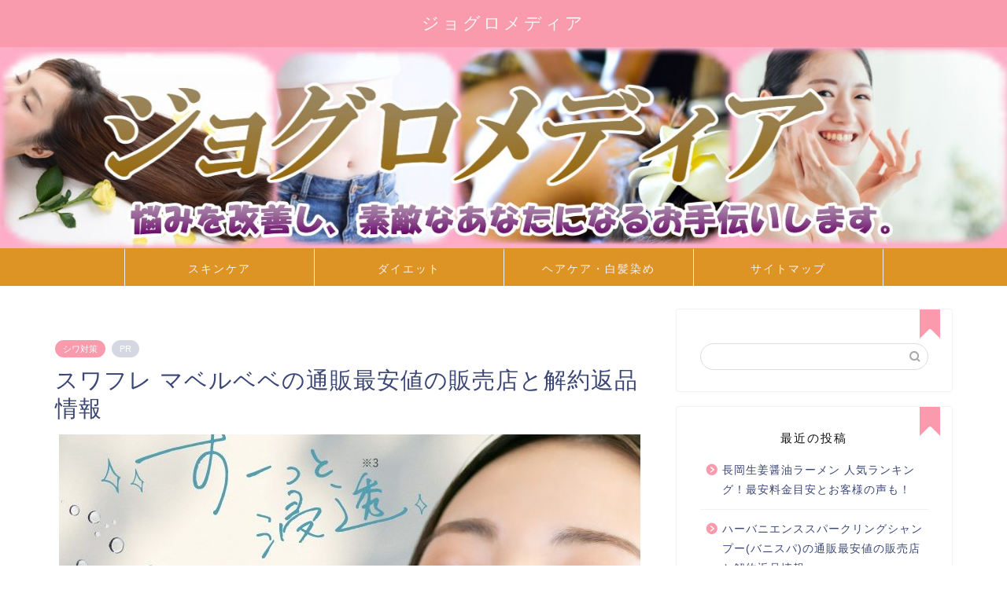

--- FILE ---
content_type: text/html; charset=UTF-8
request_url: https://joglomedia.net/mabellebebe.html
body_size: 23695
content:
<!DOCTYPE html>
<html lang="ja">
<head prefix="og: http://ogp.me/ns# fb: http://ogp.me/ns/fb# article: http://ogp.me/ns/article#">
<meta charset="utf-8">
<meta http-equiv="X-UA-Compatible" content="IE=edge">
<meta name="viewport" content="width=device-width, initial-scale=1">
<!-- ここからOGP -->
<meta property="og:type" content="blog">
<meta property="og:title" content="スワフレ マベルベベの通販最安値の販売店と解約返品情報｜ジョグロメディア"> 
<meta property="og:url" content="https://joglomedia.net/mabellebebe.html"> 
<meta property="og:description" content="soie reflet（スワフレ）マベルベベの最安値の通販販売店情報や、解約・返品・返金保証などの情報をまとめます。
また、どのような悩みの人におすすめか、特徴、使用者の口コミ・評判などもまとめていますのでご参考ください。"> 
<meta property="og:image" content="https://joglomedia.net/wp-content/uploads/2021/12/20211222_022206.jpg">
<meta property="og:site_name" content="ジョグロメディア">
<meta property="fb:admins" content="">
<meta name="twitter:card" content="summary">
<!-- ここまでOGP --> 

<meta name="description" itemprop="description" content="soie reflet（スワフレ）マベルベベの最安値の通販販売店情報や、解約・返品・返金保証などの情報をまとめます。
また、どのような悩みの人におすすめか、特徴、使用者の口コミ・評判などもまとめていますのでご参考ください。" >
<link rel="canonical" href="https://joglomedia.net/mabellebebe.html">
<title>スワフレ マベルベベの通販最安値の販売店と解約返品情報｜ジョグロメディア</title>
<meta name='robots' content='max-image-preview:large' />
	<style>img:is([sizes="auto" i], [sizes^="auto," i]) { contain-intrinsic-size: 3000px 1500px }</style>
	<script type="text/javascript" id="wpp-js" src="https://joglomedia.net/wp-content/plugins/wordpress-popular-posts/assets/js/wpp.min.js?ver=7.1.0" data-sampling="0" data-sampling-rate="100" data-api-url="https://joglomedia.net/wp-json/wordpress-popular-posts" data-post-id="3930" data-token="88edeb1658" data-lang="0" data-debug="0"></script>
<link rel='dns-prefetch' href='//cdnjs.cloudflare.com' />
<link rel='dns-prefetch' href='//use.fontawesome.com' />
<link rel='dns-prefetch' href='//fonts.googleapis.com' />
<link rel="alternate" type="application/rss+xml" title="ジョグロメディア &raquo; フィード" href="https://joglomedia.net/feed" />
<link rel="alternate" type="application/rss+xml" title="ジョグロメディア &raquo; コメントフィード" href="https://joglomedia.net/comments/feed" />
<script type="text/javascript">
/* <![CDATA[ */
window._wpemojiSettings = {"baseUrl":"https:\/\/s.w.org\/images\/core\/emoji\/15.0.3\/72x72\/","ext":".png","svgUrl":"https:\/\/s.w.org\/images\/core\/emoji\/15.0.3\/svg\/","svgExt":".svg","source":{"concatemoji":"https:\/\/joglomedia.net\/wp-includes\/js\/wp-emoji-release.min.js?ver=6.7.4"}};
/*! This file is auto-generated */
!function(i,n){var o,s,e;function c(e){try{var t={supportTests:e,timestamp:(new Date).valueOf()};sessionStorage.setItem(o,JSON.stringify(t))}catch(e){}}function p(e,t,n){e.clearRect(0,0,e.canvas.width,e.canvas.height),e.fillText(t,0,0);var t=new Uint32Array(e.getImageData(0,0,e.canvas.width,e.canvas.height).data),r=(e.clearRect(0,0,e.canvas.width,e.canvas.height),e.fillText(n,0,0),new Uint32Array(e.getImageData(0,0,e.canvas.width,e.canvas.height).data));return t.every(function(e,t){return e===r[t]})}function u(e,t,n){switch(t){case"flag":return n(e,"\ud83c\udff3\ufe0f\u200d\u26a7\ufe0f","\ud83c\udff3\ufe0f\u200b\u26a7\ufe0f")?!1:!n(e,"\ud83c\uddfa\ud83c\uddf3","\ud83c\uddfa\u200b\ud83c\uddf3")&&!n(e,"\ud83c\udff4\udb40\udc67\udb40\udc62\udb40\udc65\udb40\udc6e\udb40\udc67\udb40\udc7f","\ud83c\udff4\u200b\udb40\udc67\u200b\udb40\udc62\u200b\udb40\udc65\u200b\udb40\udc6e\u200b\udb40\udc67\u200b\udb40\udc7f");case"emoji":return!n(e,"\ud83d\udc26\u200d\u2b1b","\ud83d\udc26\u200b\u2b1b")}return!1}function f(e,t,n){var r="undefined"!=typeof WorkerGlobalScope&&self instanceof WorkerGlobalScope?new OffscreenCanvas(300,150):i.createElement("canvas"),a=r.getContext("2d",{willReadFrequently:!0}),o=(a.textBaseline="top",a.font="600 32px Arial",{});return e.forEach(function(e){o[e]=t(a,e,n)}),o}function t(e){var t=i.createElement("script");t.src=e,t.defer=!0,i.head.appendChild(t)}"undefined"!=typeof Promise&&(o="wpEmojiSettingsSupports",s=["flag","emoji"],n.supports={everything:!0,everythingExceptFlag:!0},e=new Promise(function(e){i.addEventListener("DOMContentLoaded",e,{once:!0})}),new Promise(function(t){var n=function(){try{var e=JSON.parse(sessionStorage.getItem(o));if("object"==typeof e&&"number"==typeof e.timestamp&&(new Date).valueOf()<e.timestamp+604800&&"object"==typeof e.supportTests)return e.supportTests}catch(e){}return null}();if(!n){if("undefined"!=typeof Worker&&"undefined"!=typeof OffscreenCanvas&&"undefined"!=typeof URL&&URL.createObjectURL&&"undefined"!=typeof Blob)try{var e="postMessage("+f.toString()+"("+[JSON.stringify(s),u.toString(),p.toString()].join(",")+"));",r=new Blob([e],{type:"text/javascript"}),a=new Worker(URL.createObjectURL(r),{name:"wpTestEmojiSupports"});return void(a.onmessage=function(e){c(n=e.data),a.terminate(),t(n)})}catch(e){}c(n=f(s,u,p))}t(n)}).then(function(e){for(var t in e)n.supports[t]=e[t],n.supports.everything=n.supports.everything&&n.supports[t],"flag"!==t&&(n.supports.everythingExceptFlag=n.supports.everythingExceptFlag&&n.supports[t]);n.supports.everythingExceptFlag=n.supports.everythingExceptFlag&&!n.supports.flag,n.DOMReady=!1,n.readyCallback=function(){n.DOMReady=!0}}).then(function(){return e}).then(function(){var e;n.supports.everything||(n.readyCallback(),(e=n.source||{}).concatemoji?t(e.concatemoji):e.wpemoji&&e.twemoji&&(t(e.twemoji),t(e.wpemoji)))}))}((window,document),window._wpemojiSettings);
/* ]]> */
</script>
<style id='wp-emoji-styles-inline-css' type='text/css'>

	img.wp-smiley, img.emoji {
		display: inline !important;
		border: none !important;
		box-shadow: none !important;
		height: 1em !important;
		width: 1em !important;
		margin: 0 0.07em !important;
		vertical-align: -0.1em !important;
		background: none !important;
		padding: 0 !important;
	}
</style>
<link rel='stylesheet' id='wp-block-library-css' href='https://joglomedia.net/wp-includes/css/dist/block-library/style.min.css?ver=6.7.4' type='text/css' media='all' />
<style id='rinkerg-gutenberg-rinker-style-inline-css' type='text/css'>
.wp-block-create-block-block{background-color:#21759b;color:#fff;padding:2px}

</style>
<style id='classic-theme-styles-inline-css' type='text/css'>
/*! This file is auto-generated */
.wp-block-button__link{color:#fff;background-color:#32373c;border-radius:9999px;box-shadow:none;text-decoration:none;padding:calc(.667em + 2px) calc(1.333em + 2px);font-size:1.125em}.wp-block-file__button{background:#32373c;color:#fff;text-decoration:none}
</style>
<style id='global-styles-inline-css' type='text/css'>
:root{--wp--preset--aspect-ratio--square: 1;--wp--preset--aspect-ratio--4-3: 4/3;--wp--preset--aspect-ratio--3-4: 3/4;--wp--preset--aspect-ratio--3-2: 3/2;--wp--preset--aspect-ratio--2-3: 2/3;--wp--preset--aspect-ratio--16-9: 16/9;--wp--preset--aspect-ratio--9-16: 9/16;--wp--preset--color--black: #000000;--wp--preset--color--cyan-bluish-gray: #abb8c3;--wp--preset--color--white: #ffffff;--wp--preset--color--pale-pink: #f78da7;--wp--preset--color--vivid-red: #cf2e2e;--wp--preset--color--luminous-vivid-orange: #ff6900;--wp--preset--color--luminous-vivid-amber: #fcb900;--wp--preset--color--light-green-cyan: #7bdcb5;--wp--preset--color--vivid-green-cyan: #00d084;--wp--preset--color--pale-cyan-blue: #8ed1fc;--wp--preset--color--vivid-cyan-blue: #0693e3;--wp--preset--color--vivid-purple: #9b51e0;--wp--preset--gradient--vivid-cyan-blue-to-vivid-purple: linear-gradient(135deg,rgba(6,147,227,1) 0%,rgb(155,81,224) 100%);--wp--preset--gradient--light-green-cyan-to-vivid-green-cyan: linear-gradient(135deg,rgb(122,220,180) 0%,rgb(0,208,130) 100%);--wp--preset--gradient--luminous-vivid-amber-to-luminous-vivid-orange: linear-gradient(135deg,rgba(252,185,0,1) 0%,rgba(255,105,0,1) 100%);--wp--preset--gradient--luminous-vivid-orange-to-vivid-red: linear-gradient(135deg,rgba(255,105,0,1) 0%,rgb(207,46,46) 100%);--wp--preset--gradient--very-light-gray-to-cyan-bluish-gray: linear-gradient(135deg,rgb(238,238,238) 0%,rgb(169,184,195) 100%);--wp--preset--gradient--cool-to-warm-spectrum: linear-gradient(135deg,rgb(74,234,220) 0%,rgb(151,120,209) 20%,rgb(207,42,186) 40%,rgb(238,44,130) 60%,rgb(251,105,98) 80%,rgb(254,248,76) 100%);--wp--preset--gradient--blush-light-purple: linear-gradient(135deg,rgb(255,206,236) 0%,rgb(152,150,240) 100%);--wp--preset--gradient--blush-bordeaux: linear-gradient(135deg,rgb(254,205,165) 0%,rgb(254,45,45) 50%,rgb(107,0,62) 100%);--wp--preset--gradient--luminous-dusk: linear-gradient(135deg,rgb(255,203,112) 0%,rgb(199,81,192) 50%,rgb(65,88,208) 100%);--wp--preset--gradient--pale-ocean: linear-gradient(135deg,rgb(255,245,203) 0%,rgb(182,227,212) 50%,rgb(51,167,181) 100%);--wp--preset--gradient--electric-grass: linear-gradient(135deg,rgb(202,248,128) 0%,rgb(113,206,126) 100%);--wp--preset--gradient--midnight: linear-gradient(135deg,rgb(2,3,129) 0%,rgb(40,116,252) 100%);--wp--preset--font-size--small: 13px;--wp--preset--font-size--medium: 20px;--wp--preset--font-size--large: 36px;--wp--preset--font-size--x-large: 42px;--wp--preset--spacing--20: 0.44rem;--wp--preset--spacing--30: 0.67rem;--wp--preset--spacing--40: 1rem;--wp--preset--spacing--50: 1.5rem;--wp--preset--spacing--60: 2.25rem;--wp--preset--spacing--70: 3.38rem;--wp--preset--spacing--80: 5.06rem;--wp--preset--shadow--natural: 6px 6px 9px rgba(0, 0, 0, 0.2);--wp--preset--shadow--deep: 12px 12px 50px rgba(0, 0, 0, 0.4);--wp--preset--shadow--sharp: 6px 6px 0px rgba(0, 0, 0, 0.2);--wp--preset--shadow--outlined: 6px 6px 0px -3px rgba(255, 255, 255, 1), 6px 6px rgba(0, 0, 0, 1);--wp--preset--shadow--crisp: 6px 6px 0px rgba(0, 0, 0, 1);}:where(.is-layout-flex){gap: 0.5em;}:where(.is-layout-grid){gap: 0.5em;}body .is-layout-flex{display: flex;}.is-layout-flex{flex-wrap: wrap;align-items: center;}.is-layout-flex > :is(*, div){margin: 0;}body .is-layout-grid{display: grid;}.is-layout-grid > :is(*, div){margin: 0;}:where(.wp-block-columns.is-layout-flex){gap: 2em;}:where(.wp-block-columns.is-layout-grid){gap: 2em;}:where(.wp-block-post-template.is-layout-flex){gap: 1.25em;}:where(.wp-block-post-template.is-layout-grid){gap: 1.25em;}.has-black-color{color: var(--wp--preset--color--black) !important;}.has-cyan-bluish-gray-color{color: var(--wp--preset--color--cyan-bluish-gray) !important;}.has-white-color{color: var(--wp--preset--color--white) !important;}.has-pale-pink-color{color: var(--wp--preset--color--pale-pink) !important;}.has-vivid-red-color{color: var(--wp--preset--color--vivid-red) !important;}.has-luminous-vivid-orange-color{color: var(--wp--preset--color--luminous-vivid-orange) !important;}.has-luminous-vivid-amber-color{color: var(--wp--preset--color--luminous-vivid-amber) !important;}.has-light-green-cyan-color{color: var(--wp--preset--color--light-green-cyan) !important;}.has-vivid-green-cyan-color{color: var(--wp--preset--color--vivid-green-cyan) !important;}.has-pale-cyan-blue-color{color: var(--wp--preset--color--pale-cyan-blue) !important;}.has-vivid-cyan-blue-color{color: var(--wp--preset--color--vivid-cyan-blue) !important;}.has-vivid-purple-color{color: var(--wp--preset--color--vivid-purple) !important;}.has-black-background-color{background-color: var(--wp--preset--color--black) !important;}.has-cyan-bluish-gray-background-color{background-color: var(--wp--preset--color--cyan-bluish-gray) !important;}.has-white-background-color{background-color: var(--wp--preset--color--white) !important;}.has-pale-pink-background-color{background-color: var(--wp--preset--color--pale-pink) !important;}.has-vivid-red-background-color{background-color: var(--wp--preset--color--vivid-red) !important;}.has-luminous-vivid-orange-background-color{background-color: var(--wp--preset--color--luminous-vivid-orange) !important;}.has-luminous-vivid-amber-background-color{background-color: var(--wp--preset--color--luminous-vivid-amber) !important;}.has-light-green-cyan-background-color{background-color: var(--wp--preset--color--light-green-cyan) !important;}.has-vivid-green-cyan-background-color{background-color: var(--wp--preset--color--vivid-green-cyan) !important;}.has-pale-cyan-blue-background-color{background-color: var(--wp--preset--color--pale-cyan-blue) !important;}.has-vivid-cyan-blue-background-color{background-color: var(--wp--preset--color--vivid-cyan-blue) !important;}.has-vivid-purple-background-color{background-color: var(--wp--preset--color--vivid-purple) !important;}.has-black-border-color{border-color: var(--wp--preset--color--black) !important;}.has-cyan-bluish-gray-border-color{border-color: var(--wp--preset--color--cyan-bluish-gray) !important;}.has-white-border-color{border-color: var(--wp--preset--color--white) !important;}.has-pale-pink-border-color{border-color: var(--wp--preset--color--pale-pink) !important;}.has-vivid-red-border-color{border-color: var(--wp--preset--color--vivid-red) !important;}.has-luminous-vivid-orange-border-color{border-color: var(--wp--preset--color--luminous-vivid-orange) !important;}.has-luminous-vivid-amber-border-color{border-color: var(--wp--preset--color--luminous-vivid-amber) !important;}.has-light-green-cyan-border-color{border-color: var(--wp--preset--color--light-green-cyan) !important;}.has-vivid-green-cyan-border-color{border-color: var(--wp--preset--color--vivid-green-cyan) !important;}.has-pale-cyan-blue-border-color{border-color: var(--wp--preset--color--pale-cyan-blue) !important;}.has-vivid-cyan-blue-border-color{border-color: var(--wp--preset--color--vivid-cyan-blue) !important;}.has-vivid-purple-border-color{border-color: var(--wp--preset--color--vivid-purple) !important;}.has-vivid-cyan-blue-to-vivid-purple-gradient-background{background: var(--wp--preset--gradient--vivid-cyan-blue-to-vivid-purple) !important;}.has-light-green-cyan-to-vivid-green-cyan-gradient-background{background: var(--wp--preset--gradient--light-green-cyan-to-vivid-green-cyan) !important;}.has-luminous-vivid-amber-to-luminous-vivid-orange-gradient-background{background: var(--wp--preset--gradient--luminous-vivid-amber-to-luminous-vivid-orange) !important;}.has-luminous-vivid-orange-to-vivid-red-gradient-background{background: var(--wp--preset--gradient--luminous-vivid-orange-to-vivid-red) !important;}.has-very-light-gray-to-cyan-bluish-gray-gradient-background{background: var(--wp--preset--gradient--very-light-gray-to-cyan-bluish-gray) !important;}.has-cool-to-warm-spectrum-gradient-background{background: var(--wp--preset--gradient--cool-to-warm-spectrum) !important;}.has-blush-light-purple-gradient-background{background: var(--wp--preset--gradient--blush-light-purple) !important;}.has-blush-bordeaux-gradient-background{background: var(--wp--preset--gradient--blush-bordeaux) !important;}.has-luminous-dusk-gradient-background{background: var(--wp--preset--gradient--luminous-dusk) !important;}.has-pale-ocean-gradient-background{background: var(--wp--preset--gradient--pale-ocean) !important;}.has-electric-grass-gradient-background{background: var(--wp--preset--gradient--electric-grass) !important;}.has-midnight-gradient-background{background: var(--wp--preset--gradient--midnight) !important;}.has-small-font-size{font-size: var(--wp--preset--font-size--small) !important;}.has-medium-font-size{font-size: var(--wp--preset--font-size--medium) !important;}.has-large-font-size{font-size: var(--wp--preset--font-size--large) !important;}.has-x-large-font-size{font-size: var(--wp--preset--font-size--x-large) !important;}
:where(.wp-block-post-template.is-layout-flex){gap: 1.25em;}:where(.wp-block-post-template.is-layout-grid){gap: 1.25em;}
:where(.wp-block-columns.is-layout-flex){gap: 2em;}:where(.wp-block-columns.is-layout-grid){gap: 2em;}
:root :where(.wp-block-pullquote){font-size: 1.5em;line-height: 1.6;}
</style>
<link rel='stylesheet' id='bfb_fontawesome_stylesheet-css' href='https://use.fontawesome.com/releases/v5.12.1/css/all.css?ver=6.7.4' type='text/css' media='all' />
<link rel='stylesheet' id='bfb_font_Montserrat-css' href='https://fonts.googleapis.com/css?family=Montserrat&#038;display=swap&#038;ver=6.7.4' type='text/css' media='all' />
<link rel='stylesheet' id='dashicons-css' href='https://joglomedia.net/wp-includes/css/dashicons.min.css?ver=6.7.4' type='text/css' media='all' />
<link rel='stylesheet' id='post-views-counter-frontend-css' href='https://joglomedia.net/wp-content/plugins/post-views-counter/css/frontend.min.css?ver=1.4.7' type='text/css' media='all' />
<link rel='stylesheet' id='toc-screen-css' href='https://joglomedia.net/wp-content/plugins/table-of-contents-plus/screen.min.css?ver=2309' type='text/css' media='all' />
<link rel='stylesheet' id='wordpress-popular-posts-css-css' href='https://joglomedia.net/wp-content/plugins/wordpress-popular-posts/assets/css/wpp.css?ver=7.1.0' type='text/css' media='all' />
<link rel='stylesheet' id='yyi_rinker_stylesheet-css' href='https://joglomedia.net/wp-content/plugins/yyi-rinker/css/style.css?v=1.11.1&#038;ver=6.7.4' type='text/css' media='all' />
<link rel='stylesheet' id='parent-style-css' href='https://joglomedia.net/wp-content/themes/jin/style.css?ver=6.7.4' type='text/css' media='all' />
<link rel='stylesheet' id='theme-style-css' href='https://joglomedia.net/wp-content/themes/jin-child/style.css?ver=6.7.4' type='text/css' media='all' />
<link rel='stylesheet' id='swiper-style-css' href='https://cdnjs.cloudflare.com/ajax/libs/Swiper/4.0.7/css/swiper.min.css?ver=6.7.4' type='text/css' media='all' />
<link rel='stylesheet' id='aurora-heatmap-css' href='https://joglomedia.net/wp-content/plugins/aurora-heatmap/style.css?ver=1.7.0' type='text/css' media='all' />
<link rel='stylesheet' id='jquery-lazyloadxt-spinner-css-css' href='//joglomedia.net/wp-content/plugins/a3-lazy-load/assets/css/jquery.lazyloadxt.spinner.css?ver=6.7.4' type='text/css' media='all' />
<link rel='stylesheet' id='carat-css' href='https://joglomedia.net/wp-content/plugins/carat/css/style_carat.css?ver=6.7.4' type='text/css' media='all' />
<script type="text/javascript" src="https://joglomedia.net/wp-includes/js/jquery/jquery.min.js?ver=3.7.1" id="jquery-core-js"></script>
<script type="text/javascript" src="https://joglomedia.net/wp-includes/js/jquery/jquery-migrate.min.js?ver=3.4.1" id="jquery-migrate-js"></script>
<script type="text/javascript" id="aurora-heatmap-js-extra">
/* <![CDATA[ */
var aurora_heatmap = {"_mode":"reporter","ajax_url":"https:\/\/joglomedia.net\/wp-admin\/admin-ajax.php","action":"aurora_heatmap","reports":"click_pc,click_mobile","debug":"0","ajax_delay_time":"3000","ajax_interval":"10","ajax_bulk":null};
/* ]]> */
</script>
<script type="text/javascript" src="https://joglomedia.net/wp-content/plugins/aurora-heatmap/js/aurora-heatmap.min.js?ver=1.7.0" id="aurora-heatmap-js"></script>
<link rel="https://api.w.org/" href="https://joglomedia.net/wp-json/" /><link rel="alternate" title="JSON" type="application/json" href="https://joglomedia.net/wp-json/wp/v2/posts/3930" /><link rel='shortlink' href='https://joglomedia.net/?p=3930' />
<link rel="alternate" title="oEmbed (JSON)" type="application/json+oembed" href="https://joglomedia.net/wp-json/oembed/1.0/embed?url=https%3A%2F%2Fjoglomedia.net%2Fmabellebebe.html" />
<link rel="alternate" title="oEmbed (XML)" type="text/xml+oembed" href="https://joglomedia.net/wp-json/oembed/1.0/embed?url=https%3A%2F%2Fjoglomedia.net%2Fmabellebebe.html&#038;format=xml" />
            <style id="wpp-loading-animation-styles">@-webkit-keyframes bgslide{from{background-position-x:0}to{background-position-x:-200%}}@keyframes bgslide{from{background-position-x:0}to{background-position-x:-200%}}.wpp-widget-block-placeholder,.wpp-shortcode-placeholder{margin:0 auto;width:60px;height:3px;background:#dd3737;background:linear-gradient(90deg,#dd3737 0%,#571313 10%,#dd3737 100%);background-size:200% auto;border-radius:3px;-webkit-animation:bgslide 1s infinite linear;animation:bgslide 1s infinite linear}</style>
            <style>
.yyi-rinker-images {
    display: flex;
    justify-content: center;
    align-items: center;
    position: relative;

}
div.yyi-rinker-image img.yyi-rinker-main-img.hidden {
    display: none;
}

.yyi-rinker-images-arrow {
    cursor: pointer;
    position: absolute;
    top: 50%;
    display: block;
    margin-top: -11px;
    opacity: 0.6;
    width: 22px;
}

.yyi-rinker-images-arrow-left{
    left: -10px;
}
.yyi-rinker-images-arrow-right{
    right: -10px;
}

.yyi-rinker-images-arrow-left.hidden {
    display: none;
}

.yyi-rinker-images-arrow-right.hidden {
    display: none;
}
div.yyi-rinker-contents.yyi-rinker-design-tate  div.yyi-rinker-box{
    flex-direction: column;
}

div.yyi-rinker-contents.yyi-rinker-design-slim div.yyi-rinker-box .yyi-rinker-links {
    flex-direction: column;
}

div.yyi-rinker-contents.yyi-rinker-design-slim div.yyi-rinker-info {
    width: 100%;
}

div.yyi-rinker-contents.yyi-rinker-design-slim .yyi-rinker-title {
    text-align: center;
}

div.yyi-rinker-contents.yyi-rinker-design-slim .yyi-rinker-links {
    text-align: center;
}
div.yyi-rinker-contents.yyi-rinker-design-slim .yyi-rinker-image {
    margin: auto;
}

div.yyi-rinker-contents.yyi-rinker-design-slim div.yyi-rinker-info ul.yyi-rinker-links li {
	align-self: stretch;
}
div.yyi-rinker-contents.yyi-rinker-design-slim div.yyi-rinker-box div.yyi-rinker-info {
	padding: 0;
}
div.yyi-rinker-contents.yyi-rinker-design-slim div.yyi-rinker-box {
	flex-direction: column;
	padding: 14px 5px 0;
}

.yyi-rinker-design-slim div.yyi-rinker-box div.yyi-rinker-info {
	text-align: center;
}

.yyi-rinker-design-slim div.price-box span.price {
	display: block;
}

div.yyi-rinker-contents.yyi-rinker-design-slim div.yyi-rinker-info div.yyi-rinker-title a{
	font-size:16px;
}

div.yyi-rinker-contents.yyi-rinker-design-slim ul.yyi-rinker-links li.amazonkindlelink:before,  div.yyi-rinker-contents.yyi-rinker-design-slim ul.yyi-rinker-links li.amazonlink:before,  div.yyi-rinker-contents.yyi-rinker-design-slim ul.yyi-rinker-links li.rakutenlink:before, div.yyi-rinker-contents.yyi-rinker-design-slim ul.yyi-rinker-links li.yahoolink:before, div.yyi-rinker-contents.yyi-rinker-design-slim ul.yyi-rinker-links li.mercarilink:before {
	font-size:12px;
}

div.yyi-rinker-contents.yyi-rinker-design-slim ul.yyi-rinker-links li a {
	font-size: 13px;
}
.entry-content ul.yyi-rinker-links li {
	padding: 0;
}

div.yyi-rinker-contents .yyi-rinker-attention.attention_desing_right_ribbon {
    width: 89px;
    height: 91px;
    position: absolute;
    top: -1px;
    right: -1px;
    left: auto;
    overflow: hidden;
}

div.yyi-rinker-contents .yyi-rinker-attention.attention_desing_right_ribbon span {
    display: inline-block;
    width: 146px;
    position: absolute;
    padding: 4px 0;
    left: -13px;
    top: 12px;
    text-align: center;
    font-size: 12px;
    line-height: 24px;
    -webkit-transform: rotate(45deg);
    transform: rotate(45deg);
    box-shadow: 0 1px 3px rgba(0, 0, 0, 0.2);
}

div.yyi-rinker-contents .yyi-rinker-attention.attention_desing_right_ribbon {
    background: none;
}
.yyi-rinker-attention.attention_desing_right_ribbon .yyi-rinker-attention-after,
.yyi-rinker-attention.attention_desing_right_ribbon .yyi-rinker-attention-before{
display:none;
}
div.yyi-rinker-use-right_ribbon div.yyi-rinker-title {
    margin-right: 2rem;
}

				</style>	<style type="text/css">
		#wrapper {
			background-color: #fff;
			background-image: url();
					}

		.related-entry-headline-text span:before,
		#comment-title span:before,
		#reply-title span:before {
			background-color: #f99aad;
			border-color: #f99aad !important;
		}

		#breadcrumb:after,
		#page-top a {
			background-color: #dda44d;
		}

		footer {
			background-color: #dda44d;
		}

		.footer-inner a,
		#copyright,
		#copyright-center {
			border-color: #fff !important;
			color: #fff !important;
		}

		#footer-widget-area {
			border-color: #fff !important;
		}

		.page-top-footer a {
			color: #dda44d !important;
		}

		#breadcrumb ul li,
		#breadcrumb ul li a {
			color: #dda44d !important;
		}

		body,
		a,
		a:link,
		a:visited,
		.my-profile,
		.widgettitle,
		.tabBtn-mag label {
			color: #3b4675;
		}

		a:hover {
			color: #008db7;
		}

		.widget_nav_menu ul>li>a:before,
		.widget_categories ul>li>a:before,
		.widget_pages ul>li>a:before,
		.widget_recent_entries ul>li>a:before,
		.widget_archive ul>li>a:before,
		.widget_archive form:after,
		.widget_categories form:after,
		.widget_nav_menu ul>li>ul.sub-menu>li>a:before,
		.widget_categories ul>li>.children>li>a:before,
		.widget_pages ul>li>.children>li>a:before,
		.widget_nav_menu ul>li>ul.sub-menu>li>ul.sub-menu li>a:before,
		.widget_categories ul>li>.children>li>.children li>a:before,
		.widget_pages ul>li>.children>li>.children li>a:before {
			color: #f99aad;
		}

		.widget_nav_menu ul .sub-menu .sub-menu li a:before {
			background-color: #3b4675 !important;
		}
		.d--labeling-act-border{
			border-color: rgba(59,70,117,0.18);
		}
		.c--labeling-act.d--labeling-act-solid{
			background-color: rgba(59,70,117,0.06);
		}
		.a--labeling-act{
			color: rgba(59,70,117,0.6);
		}
		.a--labeling-small-act span{
			background-color: rgba(59,70,117,0.21);
		}
		.c--labeling-act.d--labeling-act-strong{
			background-color: rgba(59,70,117,0.045);
		}
		.d--labeling-act-strong .a--labeling-act{
			color: rgba(59,70,117,0.75);
		}


		footer .footer-widget,
		footer .footer-widget a,
		footer .footer-widget ul li,
		.footer-widget.widget_nav_menu ul>li>a:before,
		.footer-widget.widget_categories ul>li>a:before,
		.footer-widget.widget_recent_entries ul>li>a:before,
		.footer-widget.widget_pages ul>li>a:before,
		.footer-widget.widget_archive ul>li>a:before,
		footer .widget_tag_cloud .tagcloud a:before {
			color: #fff !important;
			border-color: #fff !important;
		}

		footer .footer-widget .widgettitle {
			color: #fff !important;
			border-color: #f99aad !important;
		}

		footer .widget_nav_menu ul .children .children li a:before,
		footer .widget_categories ul .children .children li a:before,
		footer .widget_nav_menu ul .sub-menu .sub-menu li a:before {
			background-color: #fff !important;
		}

		#drawernav a:hover,
		.post-list-title,
		#prev-next p,
		#toc_container .toc_list li a {
			color: #3b4675 !important;
		}

		#header-box {
			background-color: #f99aad;
		}

		@media (min-width: 768px) {

			#header-box .header-box10-bg:before,
			#header-box .header-box11-bg:before {
				border-radius: 2px;
			}
		}

		@media (min-width: 768px) {
			.top-image-meta {
				margin-top: calc(0px - 30px);
			}
		}

		@media (min-width: 1200px) {
			.top-image-meta {
				margin-top: calc(0px);
			}
		}

		.pickup-contents:before {
			background-color: #f99aad !important;
		}

		.main-image-text {
			color: #555;
		}

		.main-image-text-sub {
			color: #555;
		}

		@media (min-width: 481px) {
			#site-info {
				padding-top: 15px !important;
				padding-bottom: 15px !important;
			}
		}

		#site-info span a {
			color: #f4f4f4 !important;
		}

		#headmenu .headsns .line a svg {
			fill: #f4f4f4 !important;
		}

		#headmenu .headsns a,
		#headmenu {
			color: #f4f4f4 !important;
			border-color: #f4f4f4 !important;
		}

		.profile-follow .line-sns a svg {
			fill: #f99aad !important;
		}

		.profile-follow .line-sns a:hover svg {
			fill: #f99aad !important;
		}

		.profile-follow a {
			color: #f99aad !important;
			border-color: #f99aad !important;
		}

		.profile-follow a:hover,
		#headmenu .headsns a:hover {
			color: #f99aad !important;
			border-color: #f99aad !important;
		}

		.search-box:hover {
			color: #f99aad !important;
			border-color: #f99aad !important;
		}

		#header #headmenu .headsns .line a:hover svg {
			fill: #f99aad !important;
		}

		.cps-icon-bar,
		#navtoggle:checked+.sp-menu-open .cps-icon-bar {
			background-color: #f4f4f4;
		}

		#nav-container {
			background-color: #dd9425;
		}

		.menu-box .menu-item svg {
			fill: #f4f4f4;
		}

		#drawernav ul.menu-box>li>a,
		#drawernav2 ul.menu-box>li>a,
		#drawernav3 ul.menu-box>li>a,
		#drawernav4 ul.menu-box>li>a,
		#drawernav5 ul.menu-box>li>a,
		#drawernav ul.menu-box>li.menu-item-has-children:after,
		#drawernav2 ul.menu-box>li.menu-item-has-children:after,
		#drawernav3 ul.menu-box>li.menu-item-has-children:after,
		#drawernav4 ul.menu-box>li.menu-item-has-children:after,
		#drawernav5 ul.menu-box>li.menu-item-has-children:after {
			color: #f4f4f4 !important;
		}

		#drawernav ul.menu-box li a,
		#drawernav2 ul.menu-box li a,
		#drawernav3 ul.menu-box li a,
		#drawernav4 ul.menu-box li a,
		#drawernav5 ul.menu-box li a {
			font-size: 14px !important;
		}

		#drawernav3 ul.menu-box>li {
			color: #3b4675 !important;
		}

		#drawernav4 .menu-box>.menu-item>a:after,
		#drawernav3 .menu-box>.menu-item>a:after,
		#drawernav .menu-box>.menu-item>a:after {
			background-color: #f4f4f4 !important;
		}

		#drawernav2 .menu-box>.menu-item:hover,
		#drawernav5 .menu-box>.menu-item:hover {
			border-top-color: #f99aad !important;
		}

		.cps-info-bar a {
			background-color: #ffcd44 !important;
		}

		@media (min-width: 768px) {
			.post-list-mag .post-list-item:not(:nth-child(2n)) {
				margin-right: 2.6%;
			}
		}

		@media (min-width: 768px) {

			#tab-1:checked~.tabBtn-mag li [for="tab-1"]:after,
			#tab-2:checked~.tabBtn-mag li [for="tab-2"]:after,
			#tab-3:checked~.tabBtn-mag li [for="tab-3"]:after,
			#tab-4:checked~.tabBtn-mag li [for="tab-4"]:after {
				border-top-color: #f99aad !important;
			}

			.tabBtn-mag label {
				border-bottom-color: #f99aad !important;
			}
		}

		#tab-1:checked~.tabBtn-mag li [for="tab-1"],
		#tab-2:checked~.tabBtn-mag li [for="tab-2"],
		#tab-3:checked~.tabBtn-mag li [for="tab-3"],
		#tab-4:checked~.tabBtn-mag li [for="tab-4"],
		#prev-next a.next:after,
		#prev-next a.prev:after,
		.more-cat-button a:hover span:before {
			background-color: #f99aad !important;
		}


		.swiper-slide .post-list-cat,
		.post-list-mag .post-list-cat,
		.post-list-mag3col .post-list-cat,
		.post-list-mag-sp1col .post-list-cat,
		.swiper-pagination-bullet-active,
		.pickup-cat,
		.post-list .post-list-cat,
		#breadcrumb .bcHome a:hover span:before,
		.popular-item:nth-child(1) .pop-num,
		.popular-item:nth-child(2) .pop-num,
		.popular-item:nth-child(3) .pop-num {
			background-color: #f99aad !important;
		}

		.sidebar-btn a,
		.profile-sns-menu {
			background-color: #f99aad !important;
		}

		.sp-sns-menu a,
		.pickup-contents-box a:hover .pickup-title {
			border-color: #f99aad !important;
			color: #f99aad !important;
		}

		.pro-line svg {
			fill: #f99aad !important;
		}

		.cps-post-cat a,
		.meta-cat,
		.popular-cat {
			background-color: #f99aad !important;
			border-color: #f99aad !important;
		}

		.tagicon,
		.tag-box a,
		#toc_container .toc_list>li,
		#toc_container .toc_title {
			color: #f99aad !important;
		}

		.widget_tag_cloud a::before {
			color: #3b4675 !important;
		}

		.tag-box a,
		#toc_container:before {
			border-color: #f99aad !important;
		}

		.cps-post-cat a:hover {
			color: #008db7 !important;
		}

		.pagination li:not([class*="current"]) a:hover,
		.widget_tag_cloud a:hover {
			background-color: #f99aad !important;
		}

		.pagination li:not([class*="current"]) a:hover {
			opacity: 0.5 !important;
		}

		.pagination li.current a {
			background-color: #f99aad !important;
			border-color: #f99aad !important;
		}

		.nextpage a:hover span {
			color: #f99aad !important;
			border-color: #f99aad !important;
		}

		.cta-content:before {
			background-color: #6FBFCA !important;
		}

		.cta-text,
		.info-title {
			color: #fff !important;
		}

		#footer-widget-area.footer_style1 .widgettitle {
			border-color: #f99aad !important;
		}

		.sidebar_style1 .widgettitle,
		.sidebar_style5 .widgettitle {
			border-color: #f99aad !important;
		}

		.sidebar_style2 .widgettitle,
		.sidebar_style4 .widgettitle,
		.sidebar_style6 .widgettitle,
		#home-bottom-widget .widgettitle,
		#home-top-widget .widgettitle,
		#post-bottom-widget .widgettitle,
		#post-top-widget .widgettitle {
			background-color: #f99aad !important;
		}

		#home-bottom-widget .widget_search .search-box input[type="submit"],
		#home-top-widget .widget_search .search-box input[type="submit"],
		#post-bottom-widget .widget_search .search-box input[type="submit"],
		#post-top-widget .widget_search .search-box input[type="submit"] {
			background-color: #f99aad !important;
		}

		.tn-logo-size {
			font-size: 160% !important;
		}

		@media (min-width: 481px) {
			.tn-logo-size img {
				width: calc(160%*0.5) !important;
			}
		}

		@media (min-width: 768px) {
			.tn-logo-size img {
				width: calc(160%*2.2) !important;
			}
		}

		@media (min-width: 1200px) {
			.tn-logo-size img {
				width: 160% !important;
			}
		}

		.sp-logo-size {
			font-size: 100% !important;
		}

		.sp-logo-size img {
			width: 100% !important;
		}

		.cps-post-main ul>li:before,
		.cps-post-main ol>li:before {
			background-color: #f99aad !important;
		}

		.profile-card .profile-title {
			background-color: #f99aad !important;
		}

		.profile-card {
			border-color: #f99aad !important;
		}

		.cps-post-main a {
			color: #0010ff;
		}

		.cps-post-main .marker {
			background: -webkit-linear-gradient(transparent 60%, #ffcedb 0%);
			background: linear-gradient(transparent 60%, #ffcedb 0%);
		}

		.cps-post-main .marker2 {
			background: -webkit-linear-gradient(transparent 60%, #a9eaf2 0%);
			background: linear-gradient(transparent 60%, #a9eaf2 0%);
		}

		.cps-post-main .jic-sc {
			color: #e9546b;
		}


		.simple-box1 {
			border-color: #ef9b9b !important;
		}

		.simple-box2 {
			border-color: #f2bf7d !important;
		}

		.simple-box3 {
			border-color: #b5e28a !important;
		}

		.simple-box4 {
			border-color: #7badd8 !important;
		}

		.simple-box4:before {
			background-color: #7badd8;
		}

		.simple-box5 {
			border-color: #e896c7 !important;
		}

		.simple-box5:before {
			background-color: #e896c7;
		}

		.simple-box6 {
			background-color: #fffdef !important;
		}

		.simple-box7 {
			border-color: #def1f9 !important;
		}

		.simple-box7:before {
			background-color: #def1f9 !important;
		}

		.simple-box8 {
			border-color: #96ddc1 !important;
		}

		.simple-box8:before {
			background-color: #96ddc1 !important;
		}

		.simple-box9:before {
			background-color: #e1c0e8 !important;
		}

		.simple-box9:after {
			border-color: #e1c0e8 #e1c0e8 #fff #fff !important;
		}

		.kaisetsu-box1:before,
		.kaisetsu-box1-title {
			background-color: #ffb49e !important;
		}

		.kaisetsu-box2 {
			border-color: #89c2f4 !important;
		}

		.kaisetsu-box2-title {
			background-color: #89c2f4 !important;
		}

		.kaisetsu-box4 {
			border-color: #ea91a9 !important;
		}

		.kaisetsu-box4-title {
			background-color: #ea91a9 !important;
		}

		.kaisetsu-box5:before {
			background-color: #57b3ba !important;
		}

		.kaisetsu-box5-title {
			background-color: #57b3ba !important;
		}

		.concept-box1 {
			border-color: #85db8f !important;
		}

		.concept-box1:after {
			background-color: #85db8f !important;
		}

		.concept-box1:before {
			content: "ポイント" !important;
			color: #85db8f !important;
		}

		.concept-box2 {
			border-color: #f7cf6a !important;
		}

		.concept-box2:after {
			background-color: #f7cf6a !important;
		}

		.concept-box2:before {
			content: "注意点" !important;
			color: #f7cf6a !important;
		}

		.concept-box3 {
			border-color: #86cee8 !important;
		}

		.concept-box3:after {
			background-color: #86cee8 !important;
		}

		.concept-box3:before {
			content: "良い例" !important;
			color: #86cee8 !important;
		}

		.concept-box4 {
			border-color: #ed8989 !important;
		}

		.concept-box4:after {
			background-color: #ed8989 !important;
		}

		.concept-box4:before {
			content: "悪い例" !important;
			color: #ed8989 !important;
		}

		.concept-box5 {
			border-color: #9e9e9e !important;
		}

		.concept-box5:after {
			background-color: #9e9e9e !important;
		}

		.concept-box5:before {
			content: "参考" !important;
			color: #9e9e9e !important;
		}

		.concept-box6 {
			border-color: #8eaced !important;
		}

		.concept-box6:after {
			background-color: #8eaced !important;
		}

		.concept-box6:before {
			content: "メモ" !important;
			color: #8eaced !important;
		}

		.innerlink-box1,
		.blog-card {
			border-color: #73bc9b !important;
		}

		.innerlink-box1-title {
			background-color: #73bc9b !important;
			border-color: #73bc9b !important;
		}

		.innerlink-box1:before,
		.blog-card-hl-box {
			background-color: #73bc9b !important;
		}

		.concept-box1:before,
		.concept-box2:before,
		.concept-box3:before,
		.concept-box4:before,
		.concept-box5:before,
		.concept-box6:before {
			background-color: #fff;
			background-image: url();
		}

		.concept-box1:after,
		.concept-box2:after,
		.concept-box3:after,
		.concept-box4:after,
		.concept-box5:after,
		.concept-box6:after {
			border-color: #fff;
			border-image: url() 27 23 / 50px 30px / 1rem round space0 / 5px 5px;
		}

		.jin-ac-box01-title::after {
			color: #f99aad;
		}

		.color-button01 a,
		.color-button01 a:hover,
		.color-button01:before {
			background-color: #029100 !important;
		}

		.top-image-btn-color a,
		.top-image-btn-color a:hover,
		.top-image-btn-color:before {
			background-color: #f4a4f0 !important;
		}

		.color-button02 a,
		.color-button02 a:hover,
		.color-button02:before {
			background-color: #e51600 !important;
		}

		.color-button01-big a,
		.color-button01-big a:hover,
		.color-button01-big:before {
			background-color: #0f8200 !important;
		}

		.color-button01-big a,
		.color-button01-big:before {
			border-radius: 15px !important;
		}

		.color-button01-big a {
			padding-top: 20px !important;
			padding-bottom: 20px !important;
		}

		.color-button02-big a,
		.color-button02-big a:hover,
		.color-button02-big:before {
			background-color: #e51600 !important;
		}

		.color-button02-big a,
		.color-button02-big:before {
			border-radius: 15px !important;
		}

		.color-button02-big a {
			padding-top: 20px !important;
			padding-bottom: 20px !important;
		}

		.color-button01-big {
			width: 75% !important;
		}

		.color-button02-big {
			width: 75% !important;
		}

		.top-image-btn-color:before,
		.color-button01:before,
		.color-button02:before,
		.color-button01-big:before,
		.color-button02-big:before {
			bottom: -1px;
			left: -1px;
			width: 100%;
			height: 100%;
			border-radius: 6px;
			box-shadow: 0px 1px 5px 0px rgba(0, 0, 0, 0.25);
			-webkit-transition: all .4s;
			transition: all .4s;
		}

		.top-image-btn-color a:hover,
		.color-button01 a:hover,
		.color-button02 a:hover,
		.color-button01-big a:hover,
		.color-button02-big a:hover {
			-webkit-transform: translateY(2px);
			transform: translateY(2px);
			-webkit-filter: brightness(0.95);
			filter: brightness(0.95);
		}

		.top-image-btn-color:hover:before,
		.color-button01:hover:before,
		.color-button02:hover:before,
		.color-button01-big:hover:before,
		.color-button02-big:hover:before {
			-webkit-transform: translateY(2px);
			transform: translateY(2px);
			box-shadow: none !important;
		}

		.h2-style01 h2,
		.h2-style02 h2:before,
		.h2-style03 h2,
		.h2-style04 h2:before,
		.h2-style05 h2,
		.h2-style07 h2:before,
		.h2-style07 h2:after,
		.h3-style03 h3:before,
		.h3-style02 h3:before,
		.h3-style05 h3:before,
		.h3-style07 h3:before,
		.h2-style08 h2:after,
		.h2-style10 h2:before,
		.h2-style10 h2:after,
		.h3-style02 h3:after,
		.h4-style02 h4:before {
			background-color: #f99aad !important;
		}

		.h3-style01 h3,
		.h3-style04 h3,
		.h3-style05 h3,
		.h3-style06 h3,
		.h4-style01 h4,
		.h2-style02 h2,
		.h2-style08 h2,
		.h2-style08 h2:before,
		.h2-style09 h2,
		.h4-style03 h4 {
			border-color: #f99aad !important;
		}

		.h2-style05 h2:before {
			border-top-color: #f99aad !important;
		}

		.h2-style06 h2:before,
		.sidebar_style3 .widgettitle:after {
			background-image: linear-gradient(-45deg,
					transparent 25%,
					#f99aad 25%,
					#f99aad 50%,
					transparent 50%,
					transparent 75%,
					#f99aad 75%,
					#f99aad);
		}

		.jin-h2-icons.h2-style02 h2 .jic:before,
		.jin-h2-icons.h2-style04 h2 .jic:before,
		.jin-h2-icons.h2-style06 h2 .jic:before,
		.jin-h2-icons.h2-style07 h2 .jic:before,
		.jin-h2-icons.h2-style08 h2 .jic:before,
		.jin-h2-icons.h2-style09 h2 .jic:before,
		.jin-h2-icons.h2-style10 h2 .jic:before,
		.jin-h3-icons.h3-style01 h3 .jic:before,
		.jin-h3-icons.h3-style02 h3 .jic:before,
		.jin-h3-icons.h3-style03 h3 .jic:before,
		.jin-h3-icons.h3-style04 h3 .jic:before,
		.jin-h3-icons.h3-style05 h3 .jic:before,
		.jin-h3-icons.h3-style06 h3 .jic:before,
		.jin-h3-icons.h3-style07 h3 .jic:before,
		.jin-h4-icons.h4-style01 h4 .jic:before,
		.jin-h4-icons.h4-style02 h4 .jic:before,
		.jin-h4-icons.h4-style03 h4 .jic:before,
		.jin-h4-icons.h4-style04 h4 .jic:before {
			color: #f99aad;
		}

		@media all and (-ms-high-contrast:none) {

			*::-ms-backdrop,
			.color-button01:before,
			.color-button02:before,
			.color-button01-big:before,
			.color-button02-big:before {
				background-color: #595857 !important;
			}
		}

		.jin-lp-h2 h2,
		.jin-lp-h2 h2 {
			background-color: transparent !important;
			border-color: transparent !important;
			color: #3b4675 !important;
		}

		.jincolumn-h3style2 {
			border-color: #f99aad !important;
		}

		.jinlph2-style1 h2:first-letter {
			color: #f99aad !important;
		}

		.jinlph2-style2 h2,
		.jinlph2-style3 h2 {
			border-color: #f99aad !important;
		}

		.jin-photo-title .jin-fusen1-down,
		.jin-photo-title .jin-fusen1-even,
		.jin-photo-title .jin-fusen1-up {
			border-left-color: #f99aad;
		}

		.jin-photo-title .jin-fusen2,
		.jin-photo-title .jin-fusen3 {
			background-color: #f99aad;
		}

		.jin-photo-title .jin-fusen2:before,
		.jin-photo-title .jin-fusen3:before {
			border-top-color: #f99aad;
		}

		.has-huge-font-size {
			font-size: 42px !important;
		}

		.has-large-font-size {
			font-size: 36px !important;
		}

		.has-medium-font-size {
			font-size: 20px !important;
		}

		.has-normal-font-size {
			font-size: 16px !important;
		}

		.has-small-font-size {
			font-size: 13px !important;
		}
	</style>
    <style type="text/css">

        /*<!-- CARAT専用ボックスデザイン  -->*/
        .cat_kaisetsu01{
            border-color:#ffb6c1!important;
        }
        .cat_kaisetsu_box{
            background-color: #ffb6c1!important; 
        }
        .cat_kaisetsu_box::after{
            border-top:9px solid #ffb6c1!important;
        }
        .cat_maru01{
            border-color: #a8dba8!important;
        }
        .cat_maru_box span{
            background-color: #a8dba8!important;
        }
        .cat_dot01{
            background-color: #ffd4da!important;
        }
        .cat_stitch01{
            background-color:#ffbc61!important;
            box-shadow:0 0 0 8px #ffbc61!important;
        }
        .cat_fusen01{
            border-color: #ffb6c1!important;
        }
        .cat_fusen01 .cat_fusen_box{
            border-left: 20px solid #ffb6c1!important;
        }
        .cat_fusen02{
            border: 2px solid #ffb6c1!important;
        }

        #post-bottom-widget .carat_item_links .widgettitle:after,
        #post-top-widget .carat_item_links .widgettitle:after,
        #home-top-widget .carat_item_links .widgettitle:after,
        #home-bottom-widget .carat_item_links .widgettitle:after{
            background-color: #f99aad;
        }
        .cat_icon_box span{
            background-color: #f99aad;
        }
        .cat_icon01 .cat_icon_box{
            color: #f99aad;
        }
        .sidebar_style1 .widgettitle,
        .sidebar_style5 .widgettitle{
            border-color: #f99aad!important;
        }
        .sidebar_style2 .widgettitle,
        .sidebar_style4 .widgettitle,
        .sidebar_style6 .widgettitle{
            background-color: #f99aad!important;
        }
        .sidebar_style7 .widgettitle{
            background-color: #fff!important;
            border-color: #f99aad!important;
        }
        .sidebar_style7 .widgettitle::before,
        .sidebar_style7 .widgettitle::after{
            border-color: #f99aad!important;
        }
        .sidebar_style8 .widgettitle{
            background-color: #fff!important;
            border-color: #f99aad!important;
        }
        .sidebar_style8 .widgettitle::before,
        .sidebar_style8 .widgettitle::after{
            border-color: #f99aad!important;
        }
        .sidebar_style9 .widgettitle{
            background-color: #fff!important;
        }
        .sidebar_style9 .widget::before{
            background-color: #f99aad!important;
        }
        .sidebar_style9 .widget::after{
            border-color: transparent #f99aad!important;
        }
        .sidebar_style10 .widgettitle{
            background-color: #fff!important;
        }

        /*スマホスライドメニューのデザインカスタマイズ*/
        

        /*サイドバーデザインカスタマイズ*/

                #breadcrumb:after{
            background-color: #ffcd44!important;
        }
        #breadcrumb ul li,#breadcrumb ul li a,#breadcrumb ul li span, #breadcrumb ul li a span{
            color: #111111!important;
        }
        #breadcrumb .fa-home.space-i{
            color: #111111!important;
        }
        #breadcrumb ul li svg{
            color: #111111!important;
        }
        .menu-box .svg-inline--fa{
            color: #f99aad!important;
            margin-right: 5px;
        }
        #drawernav ul.menu-box li.menu-item a:after{
            background:#f99aad!important; 
        }
        #footer-widget-area.footer_style1 #footer-widget-center1 .widget_archive ul li a:hover, #footer-widget-area.footer_style1 #footer-widget-center1 .widget_categories ul li a:hover, #footer-widget-area.footer_style1 #footer-widget-center1 .widget_pages ul li a:hover, #footer-widget-area.footer_style1 #footer-widget-center1 .widget_nav_menu ul li a:hover, #footer-widget-area.footer_style1 #footer-widget-center2 .widget_archive ul li a:hover, #footer-widget-area.footer_style1 #footer-widget-center2 .widget_categories ul li a:hover, #footer-widget-area.footer_style1 #footer-widget-center2 .widget_pages ul li a:hover, #footer-widget-area.footer_style1 #footer-widget-center2 .widget_nav_menu ul li a:hover{
            color: #7eccd6!important;
        }
        #footer-widget-area.footer_style1 #footer-widget-left .widget_archive ul li a:hover, #footer-widget-area.footer_style1 #footer-widget-left .widget_categories ul li a:hover, #footer-widget-area.footer_style1 #footer-widget-left .widget_pages ul li a:hover, #footer-widget-area.footer_style1 #footer-widget-left .widget_nav_menu ul li a:hover, #footer-widget-area.footer_style1 #footer-widget-center1 .widget_archive ul li a:hover, #footer-widget-area.footer_style1 #footer-widget-center1 .widget_categories ul li a:hover, #footer-widget-area.footer_style1 #footer-widget-center1 .widget_pages ul li a:hover, #footer-widget-area.footer_style1 #footer-widget-center1 .widget_nav_menu ul li a:hover, #footer-widget-area.footer_style1 #footer-widget-center2 .widget_archive ul li a:hover, #footer-widget-area.footer_style1 #footer-widget-center2 .widget_categories ul li a:hover, #footer-widget-area.footer_style1 #footer-widget-center2 .widget_pages ul li a:hover, #footer-widget-area.footer_style1 #footer-widget-center2 .widget_nav_menu ul li a:hover, #footer-widget-area.footer_style1 #footer-widget-right .widget_archive ul li a:hover, #footer-widget-area.footer_style1 #footer-widget-right .widget_categories ul li a:hover, #footer-widget-area.footer_style1 #footer-widget-right .widget_pages ul li a:hover, #footer-widget-area.footer_style1 #footer-widget-right .widget_nav_menu ul li a:hover{
            color: #7eccd6!important;
        }
        .widget_categories ul li a:hover .count, .widget_archive ul li a:hover .count{
            background: #7eccd6!important;
            border-color: #7eccd6!important;
        }
        #main-contents-one .toppost-list-box .post-list-mag .post-list-item:hover .post-list-inner .post-list-thumb::before{
            color: #f99aad!important;
        }
        .sidebar_style10 .widgettitle::before{
            border-color: #f99aad        }
        .header-style4-animate #drawernav nav.fixed-content ul.menu-box li.menu-item ul.sub-menu li.menu-item a:hover, .header-style3-animate #drawernav nav.fixed-content ul.menu-box li.menu-item ul.sub-menu li.menu-item a:hover,.header-style4-animate #drawernav nav.fixed-content ul.menu-box li.menu-item ul.sub-menu li.menu-item:hover::after, .header-style3-animate #drawernav nav.fixed-content ul.menu-box li.menu-item ul.sub-menu li.menu-item:hover::after{
            color: #f99aad!important;
        }
        .glonavi_design_ani02 .header-style4-animate #drawernav nav.fixed-content ul.menu-box li.menu-item ul.sub-menu li.menu-item:hover::after, .glonavi_design_ani02 .header-style4-animate #drawernav2 nav.fixed-content ul.menu-box li.menu-item ul.sub-menu li.menu-item:hover::after, .glonavi_design_ani02 .header-style3-animate #drawernav nav.fixed-content ul.menu-box li.menu-item ul.sub-menu li.menu-item:hover::after, .glonavi_design_ani02 .header-style3-animate #drawernav2 nav.fixed-content ul.menu-box li.menu-item ul.sub-menu li.menu-item:hover::after, .glonavi_design_ani02 .header-style6-animate #drawernav nav.fixed-content ul.menu-box li.menu-item ul.sub-menu li.menu-item:hover::after, .glonavi_design_ani02 .header-style6-animate #drawernav2 nav.fixed-content ul.menu-box li.menu-item ul.sub-menu li.menu-item:hover::after{
            color: #f99aad!important;
        }
        #home-bottom-widget .widgettitle, #home-top-widget .widgettitle, #post-bottom-widget .widgettitle, #post-top-widget .widgettitle{
            /*background-color: transparent!important;*/
            color: !important;
        }
        #home-bottom-widget .widget-popular .widgettitle:before, #home-bottom-widget .widget_nav_menu .widgettitle:before, #home-bottom-widget .widget_archive .widgettitle:before, #home-bottom-widget .widget_recent_entries .widgettitle:before, #home-bottom-widget .widget_categories .widgettitle:before, #home-top-widget .widget-popular .widgettitle:before, #home-top-widget .widget_nav_menu .widgettitle:before, #home-top-widget .widget_archive .widgettitle:before, #home-top-widget .widget_recent_entries .widgettitle:before, #home-top-widget .widget_categories .widgettitle:before, #post-bottom-widget .widget-popular .widgettitle:before, #post-bottom-widget .widget_nav_menu .widgettitle:before, #post-bottom-widget .widget_archive .widgettitle:before, #post-bottom-widget .widget_recent_entries .widgettitle:before, #post-bottom-widget .widget_categories .widgettitle:before, #post-top-widget .widget-popular .widgettitle:before, #post-top-widget .widget_nav_menu .widgettitle:before, #post-top-widget .widget_archive .widgettitle:before, #post-top-widget .widget_recent_entries .widgettitle:before, #post-top-widget .widget_categories .widgettitle:before{
            color: !important;
        }
        .carat_line{
            background-image: linear-gradient(180deg,transparent 80%, #ffcedb 0);
        }
        .carat_line2{
            background-image: linear-gradient(180deg,transparent 80%, #a9eaf2 0);
        }
                
                .footer-menu-sp .menu-item a{
            color: #a2a7ab;
        }
        .footer-menu-sp .menu-item a:hover{
            color: #f99aad;
        }
        .footer-menu-sp .current-menu-item a{
            color: #f99aad;
        }
                                                            .linkcard {
                margin: 0 0 2rem;
            }
            .lkc-external-wrap{
                width: 95%;
                max-width: 100%;
                margin: 0 auto;
                border: 1px solid #73bc9b!important;
                border-radius: 5px;
                position: relative;
            }
            .lkc-external-wrap::before{
                position: absolute;
                content: 'あわせて読みたい';
                width: 117px;
                top: -17px;
                left: 23px;
                font-size:12px;
                letter-spacing: 0;
                padding: 6px 6px 7px 6px;
                text-align: center;
                border-radius: 2px;
                background-color: #73bc9b;
                color: #fff;
            }

            .lkc-external-wrap a{
                display: block;
            }
            .lkc-external-wrap a:hover .lkc-thumbnail img{
                transform: scale(1.1);
            }
            .lkc-external-wrap p{
                padding-bottom:0;
            }
            .lkc-card{
                padding: 20px;
                padding-top: 30px;
                margin: 0;
                margin-top: 0;
                margin-left: 0;
                margin-bottom: 0;
                margin-right: 0;
            }
            .linkcard img{
                width: 100%;
                transition:all 0.3s;
                display: block;
            }
            .lkc-content{
                height: auto;
            }
            .lkc-thumbnail{
                max-width: 100%;
                max-height: 100%;
                width: 30%;
                height: 100%;
                margin-right: 20px;
                overflow: hidden;
            }
            .lkc-title-text{
                font-weight: 500;
                letter-spacing: 1px;
                color: #524e4d;
            }
            @media screen and (max-width: 767px){
                .lkc-card{
                    padding: 10px;
                    padding-top: 20px;
                }
                .lkc-title-text{
                    font-size: 0.7rem;
                    line-height: 1.5;
                    font-weight: bold;
                }
                .lkc-url{
                    display: none;
                }
                .lkc-thumbnail{
                    width: 41%;
                    margin-right: 10px;
                }
                .lkc-external-wrap::after{
                    left: 25px;
                }
                .lkc-external-wrap::before{
                    width: 109px;
                    font-size: 11px;
                    left: 15px;
                    top: -12px;
                    padding: 3px 0 3px 15px;
                }
            }
        
        /*パンくずリストを記事上部に表示させる*/
                    .cps-post-box #breadcrumb{
                margin-bottom: 5px;
            }
            .cps-post-box #breadcrumb:after {
                background-color: transparent!important;
            }
            .article_style3 .cps-post-box #breadcrumb ul{
                padding: 15px 20px 0;
                margin-top: 20px;
            }
            .article_style3 .cps-post-box #breadcrumb ul{
                padding: 15px 20px 0 0;
                margin-top: 20px;
            }
            .cps-post-box #breadcrumb ul{
                padding: 15px 20px 0 0;
                margin-bottom: 20px;
                margin-top:0px;
            }
            .cps-post-box #breadcrumb ul li{
                padding-bottom: 10px;
            }
            .article_style3 .cps-post-box #breadcrumb ul li:first-of-type{
                padding-left: 40px;
            }
            .cps-post-box #breadcrumb ul li:first-of-type{
                padding-left: 32px;
            }
            .cps-post-box #breadcrumb .page-top-footer{
                display: none;
            }
            .cps-post-box #breadcrumb ul li.bcHome a{
                position: relative;
            }
            .cps-post-box #breadcrumb ul li.bcHome a span{
                padding-left: 35px;
            }
            .article_style3 .cps-post-box #breadcrumb .space-i{
                width: 24px;
                height: 24px;
                display: inline-block;
                box-shadow: 1px 1px 4px 1px rgba(150, 146, 133,0.4);
                border-radius: 50%;
                position: absolute;
                top: 10px;
                left: 24px;
            }
            .cps-post-box #breadcrumb .space-i{
                width: 24px;
                height: 24px;
                display: inline-block;
                box-shadow: 1px 1px 4px 1px rgba(150, 146, 133,0.4);
                border-radius: 50%;
                position: absolute;
                top: 10px;
                left: 0px;
            }
            .cps-post-box #breadcrumb .space-i:before{
                position: absolute;
                top: 4.5px;
                left: 4.5px;
                font-size: 1.4em;
            }
            @media screen and (min-width:768px){
                .cps-post-box #breadcrumb .space-i:before{
                    top: 4px;
                    left: 4px;
                }
                .cps-post-box #breadcrumb ul{
                    width: auto;
                }
                            }
            @media screen and (min-width:1024px){
                .cps-post-box #breadcrumb ul{
                    margin-top: 0px;
                }
                .article_style3 .cps-post-box #breadcrumb .space-i{
                    left: 30px;
                }
                .cps-post-box #breadcrumb ul li{
                    padding-bottom: 0;
                }
            }
        

        /*見出しアニメーション*/
                        

                    </style>

    <style type="text/css">
        #drawernav ul.menu-box li.menu-item ul.sub-menu li.menu-item a:hover{
            background: rgba(249,154,173,0.25);
        }
        #drawernav2 ul.menu-box li.menu-item ul.sub-menu li.menu-item a:hover{
            background: rgba(249,154,173,0.25);
        }
        .cat_fusen02 .cat_fusen_box{
            background-image: linear-gradient(-45deg, rgba(255, 182, 193, 0.3) 25%, transparent 25%, transparent 50%, rgba(255, 182, 193, 0.3) 50%, rgba(255, 182, 193, 0.3) 75%, transparent 75%, transparent 100%);
        }
        .cat_stripe01{
            background-image: linear-gradient(-45deg, rgba(232, 150, 199, 0.3) 25%, transparent 25%, transparent 50%, rgba(232, 150, 199, 0.3) 50%, rgba(232, 150, 199, 0.3) 75%, transparent 75%, transparent 100%);
        }
    </style>
<link rel="icon" href="https://joglomedia.net/wp-content/uploads/2021/10/cropped-4931978_s-32x32.jpg" sizes="32x32" />
<link rel="icon" href="https://joglomedia.net/wp-content/uploads/2021/10/cropped-4931978_s-192x192.jpg" sizes="192x192" />
<link rel="apple-touch-icon" href="https://joglomedia.net/wp-content/uploads/2021/10/cropped-4931978_s-180x180.jpg" />
<meta name="msapplication-TileImage" content="https://joglomedia.net/wp-content/uploads/2021/10/cropped-4931978_s-270x270.jpg" />
		<style type="text/css" id="wp-custom-css">
			.my-marker1 span {
  padding-bottom: .2em;
  background: -webkit-linear-gradient(left, #ffe653 50%, transparent 50%) 100% bottom / 200% 50% no-repeat;
  background: linear-gradient(to right, #ffe653 50%, transparent 50%) 100% bottom / 200% 50% no-repeat;
  -webkit-transition: background-position 1.0s ease-out;
  transition: background-position 1.0s ease-out;
}
.my-marker1:hover span {
  background-position: 0% bottom;
}

.my-marker2 span {
  padding-bottom: .2em;
  background: -webkit-linear-gradient(left, #ffc0cb 50%, transparent 50%) 100% bottom / 200% 50% no-repeat;
  background: linear-gradient(to right, #ffc0cb 50%, transparent 50%) 100% bottom / 200% 50% no-repeat;
  -webkit-transition: background-position 1.0s ease-out;
  transition: background-position 1.0s ease-out;
}
.my-marker2:hover span {
  background-position: 0% bottom;
}

.my-marker3 span {
  padding-bottom: .2em;
  background: -webkit-linear-gradient(left, #87ceeb 50%, transparent 50%) 100% bottom / 200% 50% no-repeat;
  background: linear-gradient(to right, #87ceeb 50%, transparent 50%) 100% bottom / 200% 50% no-repeat;
  -webkit-transition: background-position 1.0s ease-out;
  transition: background-position 1.0s ease-out;
}
.my-marker3:hover span {
  background-position: 0% bottom;
}
.pink_line {background:rgba(0, 0, 0, 0) linear-gradient(transparent 60%, #FFDFEF 0%) repeat scroll 0 0;}
.blue_line{background:rgba(0, 0, 0, 0) linear-gradient(transparent 60%, #cce5ff 0%) repeat scroll 0 0;}
.yellow_line {background:rgba(0, 0, 0, 0) linear-gradient(transparent 60%, #ffffbc 0%) repeat scroll 0 0;}


#bullet1 li:before{
width: 0;
height: 0;
}
.bullet1_head {
	height: 135px;
	margin: 0;
	padding: 0;
	background: url(https://lp.otomo24.com/wp-content/uploads/2020/12/bullet1_head.png)  no-repeat left top;
}
.bullet1_body {
	margin: 0;
	padding: 20px 0 0;
	background: url(https://lp.otomo24.com/wp-content/uploads/2020/12/bullet1_body.png)  repeat-y left top;
}
.bullet1_foot {
	height: 83px;
	margin: 0;
	padding: 0;
	background: url(https://lp.otomo24.com/wp-content/uploads/2020/12/bullet1_foot.png)  no-repeat left top;
}
.bullet1_body ul {
	text-align: left;
	margin: 0 70px;
	padding: 0;
}
.bullet1_body li {
	list-style: none;
	font-size: 22px;
	font-weight: bold;
	line-height: 35px;
	text-align: left;
	margin: 0;
	padding: 5px 0 5px 40px;
	background: url(https://lp.otomo24.com/wp-content/uploads/2020/12/check.png)  no-repeat left 8px;
	 background-position: 0% 10%;
	border-bottom: 2px dotted #CCCCCC;
}
@media screen and (max-width: 480px) {
.bullet1_head {
  max-width: 100%;
  height: 0;
	margin: 0;
	padding: 0;
	padding-top: 16%;
	background:
	url(https://lp.otomo24.com/wp-content/uploads/2020/12/bullet1_head.png)  no-repeat left top;
	background-size: contain;
}
.bullet1_body {
	max-width: 90.17%;
  height: 0;
	margin: 0;
	padding-top: 5%;
	padding-bottom: 100%;
	background: url(https://lp.otomo24.com/wp-content/uploads/2020/12/bullet1_body.png)  repeat-y left top;
	background-size: contain;
}
.bullet1_foot {
  max-width: 90.17%;
  height: 0;
	margin: 0;
	padding: 0;
	padding-top: 16%;
  background:
	url(https://lp.otomo24.com/wp-content/uploads/2020/12/bullet1_foot.png)  no-repeat left top;
	background-size: contain;
}
.bullet1_body ul {
	text-align: left;
	margin: 0 20px;
	padding: 0;
}
.bullet1_body li {
	list-style: none;
	font-size: 14px;
	font-weight: bold;
	line-height: 20px;
	text-align: left;
	margin: 0;
	padding: 5px 0 5px 40px;
	background: url(https://lp.otomo24.com/wp-content/uploads/2020/12/check.png)  no-repeat left 8px;
	background-size: 16px auto;
	background-position: 0% 10%;
	border-bottom: 2px dotted #CCCCCC;
  }
}

#bullet9 {
	margin: 30px 0;
	padding: 0;
}
#bullet9 li:before{
width: 0;
height: 0;
}
	.bullet9_head {
	width: 760px;
	height: 120px;
	margin: 0 auto;
	padding: 0;
	background: url(https://lp.otomo24.com/wp-content/uploads/2020/12/bullet9_head_bad.png)  no-repeat;
}
.bullet9_body {
	width: 760px;
	margin: 0 auto;
	padding: 0;
	background: url(https://lp.otomo24.com/wp-content/uploads/2020/12/bullet9_body1.png)  repeat-y;
}
.bullet9_foot {
	width: 760px;
	height: 12px;
	margin: 0 auto;
	padding: 0;
	background: url(https://lp.otomo24.com/wp-content/uploads/2020/12/bullet9_foot1.png)  no-repeat;
}
.bullet9_body ul {
	text-align: left;
	margin: 0 70px;
	padding: 0;
}
.bullet9_body li {
	font-size: 22px;
	font-weight: bold;
	line-height: 40px;
	text-align: left;
	margin: 0;
	padding: 5px 0 0 35px;
	background: url(https://lp.otomo24.com/wp-content/uploads/2020/12/check.png)  no-repeat left 8px;
	 background-position: 0% 10%;
	border-bottom: 2px dotted #CCCCCC;
}
@media screen and (max-width: 480px) {
	.bullet9_head {
	max-width: 100%;
  height: 0;
	margin: 0 auto;
	padding: 0;
	padding-top: 16%;
	background: url(https://lp.otomo24.com/wp-content/uploads/2020/12/bullet9_head_bad.png)  no-repeat;
background-size: contain;
}
.bullet9_body {
	max-width: 100%;
  height: 0;
	margin: 0 auto;
	padding: 0;
	padding-top: 5%;
	padding-bottom: 100%;
	background: url(https://lp.otomo24.com/wp-content/uploads/2020/12/bullet9_body1.png)  repeat-y;
	background-size: contain;
}
.bullet9_foot {
  max-width: 100%;
  height: 0;
	margin: 0 auto;
	padding: 0;
	padding-top: 16%;
	background: url(https://lp.otomo24.com/wp-content/uploads/2020/12/bullet9_foot1.png)  no-repeat;
	background-size: contain;
}
.bullet9_body ul {
	text-align: left;
	margin: 0 20px;
	padding: 0;
}
.bullet9_body li {
	font-size: 14px;
	font-weight: bold;
	line-height: 20px;
	text-align: left;
	margin: 0;
	padding: 5px 0 0 35px;
	background: url(https://lp.otomo24.com/wp-content/uploads/2020/12/check.png)  no-repeat left 8px;
	background-position: 0% 10%;
	background-size: 16px auto;
	border-bottom: 2px dotted #CCCCCC;
}

	
#bullet8 li:before{
width: 0;
height: 0;
}
.bullet8_head {
	width: 760px;
	height: 120px;
	margin: 0 auto;
	padding: 0;
	background: url(https://lp.otomo24.com/wp-content/uploads/2020/12/bullet8_head_good.png)  no-repeat;
}
.bullet8_body {
	width: 760px;
	margin: 0 auto;
	padding: 0;
	background: url(https://lp.otomo24.com/wp-content/uploads/2020/12/bullet9_body1.png)  repeat-y;
}
.bullet8_foot {
	width: 760px;
	height: 12px;
	margin: 0 auto;
	padding: 0;
	background: url(https://lp.otomo24.com/wp-content/uploads/2020/12/bullet9_foot1.png)  no-repeat;
}
.bullet8_body ul {
	text-align: left;
	margin: 0 70px;
	padding: 0;
}
.bullet8_body li {
	font-size: 22px;
	font-weight: bold;
	line-height: 40px;
	text-align: left;
	margin: 0;
	padding: 5px 0 0 35px;
	background: url(https://lp.otomo24.com/wp-content/uploads/2020/12/check.png)  no-repeat left 8px;
	 background-position: 0% 10%;
	border-bottom: 2px dotted #CCCCCC;
}

@media screen and (max-width: 480px) {
.bullet8_head {
	max-width: 100%;
  height: 0;
	margin: 0 auto;
	padding: 0;
	padding-top: 16%;
	background: url(https://lp.otomo24.com/wp-content/uploads/2020/12/bullet8_head_good.png)  no-repeat;
background-size: contain;
}
.bullet8_body {
	max-width: 100%;
  height: 0;
	margin: 0 auto;
	padding: 0;
	padding-top: 5%;
	padding-bottom: 100%;
	background: url(https://lp.otomo24.com/wp-content/uploads/2020/12/bullet9_body1.png)  repeat-y;
	background-size: contain;
}
.bullet8_foot {
  max-width: 100%;
  height: 0;
	margin: 0 auto;
	padding: 0;
	padding-top: 16%;
	background: url(https://lp.otomo24.com/wp-content/uploads/2020/12/bullet9_foot1.png)  no-repeat;
	background-size: contain;
}
.bullet8_body ul {
	text-align: left;
	margin: 0 20px;
	padding: 0;
}
.bullet8_body li {
	font-size: 14px;
	font-weight: bold;
	line-height: 20px;
	text-align: left;
	margin: 0;
	padding: 5px 0 0 35px;
	background: url(https://lp.otomo24.com/wp-content/uploads/2020/12/check.png)  no-repeat left 8px;
	background-position: 0% 10%;
	background-size: 16px auto;
	border-bottom: 2px dotted #CCCCCC;
}		
}


#bullet7 li:before{
width: 0;
height: 0;
}
.bullet7_head {
	width: 760px;
	height: 120px;
	margin: 0 auto;
	padding: 0;
	background: url(https://lp.otomo24.com/wp-content/uploads/2020/12/bullet7_head_demelit.png)  no-repeat;
}
.bullet7_body {
	width: 760px;
	margin: 0 auto;
	padding: 0;
	background: url(https://lp.otomo24.com/wp-content/uploads/2020/12/bullet9_body1.png)  repeat-y;
}
.bullet7_foot {
	width: 760px;
	height: 12px;
	margin: 0 auto;
	padding: 0;
	background: url(https://lp.otomo24.com/wp-content/uploads/2020/12/bullet9_foot1.png)  no-repeat;
}
.bullet7_body ul {
	text-align: left;
	margin: 0 70px;
	padding: 0;
}
.bullet7_body li {
	font-size: 22px;
	font-weight: bold;
	line-height: 40px;
	text-align: left;
	margin: 0;
	padding: 5px 0 0 35px;
	background: url(https://lp.otomo24.com/wp-content/uploads/2020/12/check.png)  no-repeat left 8px;
	 background-position: 0% 10%;
	border-bottom: 2px dotted #CCCCCC;
}
@media screen and (max-width: 480px) {
.bullet7_head {
	max-width: 100%;
  height: 0;
	margin: 0 auto;
	padding: 0;
	padding-top: 16%;
	background: url(https://lp.otomo24.com/wp-content/uploads/2020/12/bullet7_head_demelit.png)  no-repeat;
	background-size: contain;
}
.bullet7_body {
	max-width: 100%;
  height: 0;
	margin: 0 auto;
	padding: 0;
	padding-top: 5%;
	padding-bottom: 100%;
	background: url(https://lp.otomo24.com/wp-content/uploads/2020/12/bullet9_body1.png)  repeat-y;
	background-size: contain;
}
.bullet7_foot {
  max-width: 100%;
  height: 0;
	margin: 0 auto;
	padding: 0;
	padding-top: 16%;
	background: url(https://lp.otomo24.com/wp-content/uploads/2020/12/bullet9_foot1.png)  no-repeat;
	background-size: contain;
}
.bullet7_body ul {
	text-align: left;
	margin: 0 20px;
	padding: 0;
}
.bullet7_body li {
	font-size: 14px;
	font-weight: bold;
	line-height: 20px;
	text-align: left;
	margin: 0;
	padding: 5px 0 0 35px;
	background: url(https://lp.otomo24.com/wp-content/uploads/2020/12/check.png)  no-repeat left 8px;
	background-position: 0% 10%;
	background-size: 16px auto;
	border-bottom: 2px dotted #CCCCCC;
}	
	}
	
	

#bullet6 li:before{
width: 0;
height: 0;
}
.bullet6_head {
	width: 760px;
	height: 120px;
	margin: 0 auto;
	padding: 0;
	background: url(https://lp.otomo24.com/wp-content/uploads/2020/12/bullet6_head_melit.png)  no-repeat;
}
.bullet6_body {
	width: 760px;
	margin: 0 auto;
	padding: 0;
	background: url(https://lp.otomo24.com/wp-content/uploads/2020/12/bullet9_body1.png)  repeat-y;
}
.bullet6_foot {
	width: 760px;
	height: 12px;
	margin: 0 auto;
	padding: 0;
	background: url(https://lp.otomo24.com/wp-content/uploads/2020/12/bullet9_foot1.png)  no-repeat;
}
.bullet6_body ul {
	text-align: left;
	margin: 0 70px;
	padding: 0;
}
.bullet6_body li {
	font-size: 22px;
	font-weight: bold;
	line-height: 40px;
	text-align: left;
	margin: 0;
	padding: 5px 0 0 35px;
	background: url(https://lp.otomo24.com/wp-content/uploads/2020/12/check.png)  no-repeat left 8px;
	 background-position: 0% 10%;
	border-bottom: 2px dotted #CCCCCC;
}
@media screen and (max-width: 480px) {
	.bullet6_head {
	max-width: 100%;
  height: 0;
	margin: 0 auto;
	padding: 0;
	padding-top: 16%;
	background: url(https://lp.otomo24.com/wp-content/uploads/2020/12/bullet6_head_melit.png)  no-repeat;
	background-size: contain;
}
.bullet6_body {
	max-width: 100%;
  height: 0;
	margin: 0 auto;
	padding: 0;
	padding-top: 5%;
	padding-bottom: 100%;
	background: url(https://lp.otomo24.com/wp-content/uploads/2020/12/bullet9_body1.png)  repeat-y;
	background-size: contain;
}
.bullet6_foot {
	max-width: 100%;
  height: 0;
	margin: 0 auto;
	padding: 0;
	padding-top: 16%;
	background: url(https://lp.otomo24.com/wp-content/uploads/2020/12/bullet9_foot1.png)  no-repeat;
	background-size: contain;
}
.bullet6_body ul {
	text-align: left;
	margin: 0 20px;
	padding: 0;
}
.bullet6_body li {
	font-size: 14px;
	font-weight: bold;
	line-height: 20px;
	text-align: left;
	margin: 0;
	padding: 5px 0 0 35px;
	background: url(https://lp.otomo24.com/wp-content/uploads/2020/12/check.png)  no-repeat left 8px;
  background-position: 0% 10%;
	background-size: 16px auto;
	border-bottom: 2px dotted #CCCCCC;
}
}		</style>
		<style id="wpforms-css-vars-root">
				:root {
					--wpforms-field-border-radius: 3px;
--wpforms-field-border-style: solid;
--wpforms-field-border-size: 1px;
--wpforms-field-background-color: #ffffff;
--wpforms-field-border-color: rgba( 0, 0, 0, 0.25 );
--wpforms-field-border-color-spare: rgba( 0, 0, 0, 0.25 );
--wpforms-field-text-color: rgba( 0, 0, 0, 0.7 );
--wpforms-field-menu-color: #ffffff;
--wpforms-label-color: rgba( 0, 0, 0, 0.85 );
--wpforms-label-sublabel-color: rgba( 0, 0, 0, 0.55 );
--wpforms-label-error-color: #d63637;
--wpforms-button-border-radius: 3px;
--wpforms-button-border-style: none;
--wpforms-button-border-size: 1px;
--wpforms-button-background-color: #066aab;
--wpforms-button-border-color: #066aab;
--wpforms-button-text-color: #ffffff;
--wpforms-page-break-color: #066aab;
--wpforms-background-image: none;
--wpforms-background-position: center center;
--wpforms-background-repeat: no-repeat;
--wpforms-background-size: cover;
--wpforms-background-width: 100px;
--wpforms-background-height: 100px;
--wpforms-background-color: rgba( 0, 0, 0, 0 );
--wpforms-background-url: none;
--wpforms-container-padding: 0px;
--wpforms-container-border-style: none;
--wpforms-container-border-width: 1px;
--wpforms-container-border-color: #000000;
--wpforms-container-border-radius: 3px;
--wpforms-field-size-input-height: 43px;
--wpforms-field-size-input-spacing: 15px;
--wpforms-field-size-font-size: 16px;
--wpforms-field-size-line-height: 19px;
--wpforms-field-size-padding-h: 14px;
--wpforms-field-size-checkbox-size: 16px;
--wpforms-field-size-sublabel-spacing: 5px;
--wpforms-field-size-icon-size: 1;
--wpforms-label-size-font-size: 16px;
--wpforms-label-size-line-height: 19px;
--wpforms-label-size-sublabel-font-size: 14px;
--wpforms-label-size-sublabel-line-height: 17px;
--wpforms-button-size-font-size: 17px;
--wpforms-button-size-height: 41px;
--wpforms-button-size-padding-h: 15px;
--wpforms-button-size-margin-top: 10px;
--wpforms-container-shadow-size-box-shadow: none;

				}
			</style>	
<!--カエレバCSS-->
<link href="https://joglomedia.net/wp-content/themes/jin/css/kaereba.css" rel="stylesheet" />
<!--アプリーチCSS-->
<link href="https://joglomedia.net/wp-content/themes/jin/css/appreach.css" rel="stylesheet" />

<script src="//accaii.com/tomo1120/script.js" async></script><noscript><img src="//accaii.com/tomo1120/script?guid=on"></noscript>

<script type="text/javascript">
    (function(c,l,a,r,i,t,y){
        c[a]=c[a]||function(){(c[a].q=c[a].q||[]).push(arguments)};
        t=l.createElement(r);t.async=1;t.src="https://www.clarity.ms/tag/"+i;
        y=l.getElementsByTagName(r)[0];y.parentNode.insertBefore(t,y);
    })(window, document, "clarity", "script", "krxbyyi15a");
</script>
</head>
<body class="post-template-default single single-post postid-3930 single-format-standard " id="nofont-style">
<div id="wrapper">

		
	<div id="scroll-content" class="animate-off">
	
		<!--ヘッダー-->

					<div id="header-box" class="tn_on header-box animate-off">
	<div id="header" class="header-type2 header animate-off">
		
		<div id="site-info" class="ef">
												<span class="tn-logo-size"><a href='https://joglomedia.net/' title='ジョグロメディア' rel='home'>ジョグロメディア</a></span>
									</div>

	
		
	</div>
	
		
</div>

	

	
	<!--ヘッダー画像-->
										<div id="main-image" class="main-image animate-off">
				
										<img src="https://joglomedia.net/wp-content/uploads/2021/10/joglomedia_header.jpg" alt="" />
			
		<div class="top-image-meta">
											</div>
				
</div>							<!--ヘッダー画像-->

	
	<!--グローバルナビゲーション layout1-->
				<div id="nav-container" class="header-style5-animate animate-off">
			<div id="drawernav2" class="ef">
				<nav class="fixed-content"><ul class="menu-box"><li class="menu-item menu-item-type-taxonomy menu-item-object-category current-post-ancestor menu-item-188"><a href="https://joglomedia.net/category/sincare">スキンケア</a></li>
<li class="menu-item menu-item-type-taxonomy menu-item-object-category menu-item-41"><a href="https://joglomedia.net/category/diet">ダイエット</a></li>
<li class="menu-item menu-item-type-taxonomy menu-item-object-category menu-item-42"><a href="https://joglomedia.net/category/haircare">ヘアケア・白髪染め</a></li>
<li class="menu-item menu-item-type-post_type menu-item-object-page menu-item-25"><a href="https://joglomedia.net/sitemap">サイトマップ</a></li>
</ul></nav>			</div>
		</div>
				<!--グローバルナビゲーション layout1-->
		
		<!--ヘッダー-->

		<div class="clearfix"></div>

			
														
		
	<div id="contents">

		<!--メインコンテンツ-->
			<main id="main-contents" class="main-contents article_style2 animate-off" itemprop="mainContentOfPage">
				
								<div id="post-top-widget">
				<div id="block-5" class="widget widget_block">
<pre class="wp-block-preformatted"></pre>
</div>				</div>
								
				<section class="cps-post-box hentry">
																	<article class="cps-post">
							<header class="cps-post-header">
																<span class="cps-post-cat category-shiwa" itemprop="keywords"><a href="https://joglomedia.net/category/sincare/shiwa" style="background-color:!important;">シワ対策</a></span>
																																 
																	<span class="cps-post-cat a--labeling-small-act d--labeling-act-solid"><span>PR</span></span>
																																								<h1 class="cps-post-title entry-title" itemprop="headline">スワフレ マベルベベの通販最安値の販売店と解約返品情報</h1>
								<div class="cps-post-meta vcard">
									<span class="writer fn" itemprop="author" itemscope itemtype="https://schema.org/Person"><span itemprop="name">tomo</span></span>
									<span class="cps-post-date-box">
											<div style="display: none;">
		<span class="cps-post-date"><i class="jic jin-ifont-watch" aria-hidden="true"></i>&nbsp;<time class="entry-date date published" datetime="2021-12-22T02:43:23+09:00">12月 22, 2021</time></span>
		<time class="entry-date date updated" datetime=""></time>
	</div>
									</span>
								</div>
								
							</header>
																																													<div class="cps-post-thumb jin-thumb-original" itemscope itemtype="https://schema.org/ImageObject">
												<img src="//joglomedia.net/wp-content/plugins/a3-lazy-load/assets/images/lazy_placeholder.gif" data-lazy-type="image" data-src="https://joglomedia.net/wp-content/uploads/2021/12/20211222_022206-739x720.jpg" class="lazy lazy-hidden attachment-large_size size-large_size wp-post-image" alt="" width ="739" height ="720" decoding="async" fetchpriority="high" /><noscript><img src="https://joglomedia.net/wp-content/uploads/2021/12/20211222_022206-739x720.jpg" class="attachment-large_size size-large_size wp-post-image" alt="" width ="739" height ="720" decoding="async" fetchpriority="high" /></noscript>											</div>
																																																										<div class="share-top sns-design-type01">
	<div class="sns-top">
		<ol>
			<!--ツイートボタン-->
							<li class="twitter"><a href="https://twitter.com/share?url=https%3A%2F%2Fjoglomedia.net%2Fmabellebebe.html&text=%E3%82%B9%E3%83%AF%E3%83%95%E3%83%AC+%E3%83%9E%E3%83%99%E3%83%AB%E3%83%99%E3%83%99%E3%81%AE%E9%80%9A%E8%B2%A9%E6%9C%80%E5%AE%89%E5%80%A4%E3%81%AE%E8%B2%A9%E5%A3%B2%E5%BA%97%E3%81%A8%E8%A7%A3%E7%B4%84%E8%BF%94%E5%93%81%E6%83%85%E5%A0%B1 - ジョグロメディア"><i class="jic jin-ifont-twitter"></i></a>
				</li>
						<!--Facebookボタン-->
							<li class="facebook">
				<a href="https://www.facebook.com/sharer.php?src=bm&u=https%3A%2F%2Fjoglomedia.net%2Fmabellebebe.html&t=%E3%82%B9%E3%83%AF%E3%83%95%E3%83%AC+%E3%83%9E%E3%83%99%E3%83%AB%E3%83%99%E3%83%99%E3%81%AE%E9%80%9A%E8%B2%A9%E6%9C%80%E5%AE%89%E5%80%A4%E3%81%AE%E8%B2%A9%E5%A3%B2%E5%BA%97%E3%81%A8%E8%A7%A3%E7%B4%84%E8%BF%94%E5%93%81%E6%83%85%E5%A0%B1 - ジョグロメディア" onclick="javascript:window.open(this.href, '', 'menubar=no,toolbar=no,resizable=yes,scrollbars=yes,height=300,width=600');return false;"><i class="jic jin-ifont-facebook-t" aria-hidden="true"></i></a>
				</li>
						<!--はてブボタン-->
							<li class="hatebu">
				<a href="https://b.hatena.ne.jp/add?mode=confirm&url=https%3A%2F%2Fjoglomedia.net%2Fmabellebebe.html" onclick="javascript:window.open(this.href, '', 'menubar=no,toolbar=no,resizable=yes,scrollbars=yes,height=400,width=510');return false;" ><i class="font-hatena"></i></a>
				</li>
						<!--Poketボタン-->
							<li class="pocket">
				<a href="https://getpocket.com/edit?url=https%3A%2F%2Fjoglomedia.net%2Fmabellebebe.html&title=%E3%82%B9%E3%83%AF%E3%83%95%E3%83%AC+%E3%83%9E%E3%83%99%E3%83%AB%E3%83%99%E3%83%99%E3%81%AE%E9%80%9A%E8%B2%A9%E6%9C%80%E5%AE%89%E5%80%A4%E3%81%AE%E8%B2%A9%E5%A3%B2%E5%BA%97%E3%81%A8%E8%A7%A3%E7%B4%84%E8%BF%94%E5%93%81%E6%83%85%E5%A0%B1 - ジョグロメディア"><i class="jic jin-ifont-pocket" aria-hidden="true"></i></a>
				</li>
							<li class="line">
				<a href="https://line.me/R/msg/text/?https%3A%2F%2Fjoglomedia.net%2Fmabellebebe.html"><i class="jic jin-ifont-line" aria-hidden="true"></i></a>
				</li>
		</ol>
	</div>
</div>
<div class="clearfix"></div>
															
							 
														 
														<div class="c--labeling-act d--labeling-act-solid"><span class="a--labeling-act">記事内に商品プロモーションを含む場合があります</span></div>
																												
							<div class="cps-post-main-box">
								<div class="cps-post-main    h2-style08 h3-style04 h4-style03 entry-content m-size m-size-sp" itemprop="articleBody">

									<div class="clearfix"></div>
	
									<p>
当記事ではsoie reflet（スワフレ）マベルベベの最安値の通販販売店情報や、解約・返品・返金保証などの情報をまとめています。<br />
<br />
まず、<font size='4'><span style='color: #ff0000;'><b>soie reflet（スワフレ）マベルベベを最安値で購入できる場所は、公式サイトの定期初回購入</b></span></font>となります。<br />
<!--まず、<font size='4'><span style='color: #ff0000;'><b>soie reflet（スワフレ）マベルベベを最安値で購入できる場所は、公式サイトの初回モニターキャンペーン購入</b></span></font>となります。--><br />
<br />
soie reflet（スワフレ）マベルベベの販売店情報を下記にまとめました。<br />
<br />
<br />
<font size='5'>【soie reflet（スワフレ）マベルベベ 販売情報】</font><br />
<table class='cps-table03'>
 <tr>
  <th>商品名</th>
  <td><img src="//joglomedia.net/wp-content/plugins/a3-lazy-load/assets/images/lazy_placeholder.gif" data-lazy-type="image" data-src='https://joglomedia.net/wp-content/uploads/2021/10/847954.jpg' alt='soie reflet（スワフレ）マベルベベ,店舗' align='left' width='32' class='lazy lazy-hidden alignnone size-full wp-image-1890' /><noscript><img src='https://joglomedia.net/wp-content/uploads/2021/10/847954.jpg' alt='soie reflet（スワフレ）マベルベベ,店舗' align='left' width='32' class='alignnone size-full wp-image-1890' /></noscript><font size='5'><strong>soie reflet（スワフレ）マベルベベ</strong></font></td>
 </tr>
 <tr>
  <th>主な特徴</th>
  <td><img src="//joglomedia.net/wp-content/plugins/a3-lazy-load/assets/images/lazy_placeholder.gif" data-lazy-type="image" data-src='https://joglomedia.net/wp-content/uploads/2021/10/13512156.jpg' alt='soie reflet（スワフレ）マベルベベ,特徴' align='left' width='32' class='lazy lazy-hidden alignnone size-full wp-image-1861' /><noscript><img src='https://joglomedia.net/wp-content/uploads/2021/10/13512156.jpg' alt='soie reflet（スワフレ）マベルベベ,特徴' align='left' width='32' class='alignnone size-full wp-image-1861' /></noscript>ぐんぐん浸透する濃厚クリーム<br />
首シワ専用の美容クリーム誕生<br />
生感覚のツヤ玉が首元を若々しく！<br />
個包装でお出かけ時も持ち運びに便利！</td>
 </tr>
 <tr>
  <th>主な購入者層</th>
  <td><img src="//joglomedia.net/wp-content/plugins/a3-lazy-load/assets/images/lazy_placeholder.gif" data-lazy-type="image" data-src='https://joglomedia.net/wp-content/uploads/2021/10/2637209.jpg' alt='soie reflet（スワフレ）マベルベベ,ユーザー' align='left' width='32' class='lazy lazy-hidden alignnone size-full wp-image-1887' /><noscript><img src='https://joglomedia.net/wp-content/uploads/2021/10/2637209.jpg' alt='soie reflet（スワフレ）マベルベベ,ユーザー' align='left' width='32' class='alignnone size-full wp-image-1887' /></noscript>・首元のシワが気になる方<br />
・首元のハリ不足でお悩みの方<br />
・30代～60代女性</td>
 </tr>
 <tr>
  <th>定価</th>
  <td><img src="//joglomedia.net/wp-content/plugins/a3-lazy-load/assets/images/lazy_placeholder.gif" data-lazy-type="image" data-src='https://joglomedia.net/wp-content/uploads/2021/10/2582040.jpg' alt='soie reflet（スワフレ）マベルベベ,値段,価格,定価' align='left' width='28' class='lazy lazy-hidden alignnone size-full wp-image-1864' /><noscript><img src='https://joglomedia.net/wp-content/uploads/2021/10/2582040.jpg' alt='soie reflet（スワフレ）マベルベベ,値段,価格,定価' align='left' width='28' class='alignnone size-full wp-image-1864' /></noscript><font size='4'>8,800円(税込)</font></td>
 </tr>
 <tr>
  <th>定期初回金額</th>
  <td><img src="//joglomedia.net/wp-content/plugins/a3-lazy-load/assets/images/lazy_placeholder.gif" data-lazy-type="image" data-src='https://joglomedia.net/wp-content/uploads/2021/10/1122568.jpg' alt='soie reflet（スワフレ）マベルベベ,定期便,定期初回' align='left' width='32' class='lazy lazy-hidden alignnone size-full wp-image-1880' /><noscript><img src='https://joglomedia.net/wp-content/uploads/2021/10/1122568.jpg' alt='soie reflet（スワフレ）マベルベベ,定期便,定期初回' align='left' width='32' class='alignnone size-full wp-image-1880' /></noscript><span style='color: #ff0000;'><b><font size='5'>1,980円(税込)</font></b></span> <b><font size='4'>77％オフ！</font></b></td>
 </tr>
 <tr>
  <th>継続割引</th>
  <td><img src="//joglomedia.net/wp-content/plugins/a3-lazy-load/assets/images/lazy_placeholder.gif" data-lazy-type="image" data-src='https://joglomedia.net/wp-content/uploads/2021/10/896124.png' alt='soie reflet（スワフレ）マベルベベ,最安値' align='left' width='32' class='lazy lazy-hidden alignnone size-full wp-image-1872' /><noscript><img src='https://joglomedia.net/wp-content/uploads/2021/10/896124.png' alt='soie reflet（スワフレ）マベルベベ,最安値' align='left' width='32' class='alignnone size-full wp-image-1872' /></noscript><font size='4'>2回目以降、<b>32%オフ</b></font></td>
 </tr>
 <tr>
  <th>定期回数のお約束</th>
  <td><img src="//joglomedia.net/wp-content/plugins/a3-lazy-load/assets/images/lazy_placeholder.gif" data-lazy-type="image" data-src='https://joglomedia.net/wp-content/uploads/2021/10/1659734.png' alt='soie reflet（スワフレ）マベルベベ,定期便,縛り,回数' align='left' width='32' class='lazy lazy-hidden alignnone size-full wp-image-1875' /><noscript><img src='https://joglomedia.net/wp-content/uploads/2021/10/1659734.png' alt='soie reflet（スワフレ）マベルベベ,定期便,縛り,回数' align='left' width='32' class='alignnone size-full wp-image-1875' /></noscript><span style='color: #ff0000;'><b><font size='5'>無し</font></b></span></td>
 </tr>
 <tr>
  <th>解約日</th>
  <td><img src="//joglomedia.net/wp-content/plugins/a3-lazy-load/assets/images/lazy_placeholder.gif" data-lazy-type="image" data-src='https://joglomedia.net/wp-content/uploads/2021/10/2003900.jpg' alt='soie reflet（スワフレ）マベルベベ,解約,解約方法,電話,繋がらない' align='left' width='32' class='lazy lazy-hidden alignnone size-full wp-image-1884' /><noscript><img src='https://joglomedia.net/wp-content/uploads/2021/10/2003900.jpg' alt='soie reflet（スワフレ）マベルベベ,解約,解約方法,電話,繋がらない' align='left' width='32' class='alignnone size-full wp-image-1884' /></noscript><font size='4'>次回発送予定日の7日前</font></td>
 </tr>
 <tr>
  <th>返金保証</th>
  <td><img src="//joglomedia.net/wp-content/plugins/a3-lazy-load/assets/images/lazy_placeholder.gif" data-lazy-type="image" data-src='https://joglomedia.net/wp-content/uploads/2021/10/1094114.jpg' alt='soie reflet（スワフレ）マベルベベ,返金保証,返金方法' align='left' width='32' class='lazy lazy-hidden alignnone size-full wp-image-1881' /><noscript><img src='https://joglomedia.net/wp-content/uploads/2021/10/1094114.jpg' alt='soie reflet（スワフレ）マベルベベ,返金保証,返金方法' align='left' width='32' class='alignnone size-full wp-image-1881' /></noscript><font size='4'><span style='color: #ff0000;'><b>あり</b></span>　※商品発送後 <b>30日間</b></font></td>
 </tr>
 <tr>
  <th>返品について</th>
  <td><img src="//joglomedia.net/wp-content/plugins/a3-lazy-load/assets/images/lazy_placeholder.gif" data-lazy-type="image" data-src='https://joglomedia.net/wp-content/uploads/2021/10/500273.jpg' alt='soie reflet（スワフレ）マベルベベ,返品,返品方法' align='left' width='32' class='lazy lazy-hidden alignnone size-full wp-image-1882' /><noscript><img src='https://joglomedia.net/wp-content/uploads/2021/10/500273.jpg' alt='soie reflet（スワフレ）マベルベベ,返品,返品方法' align='left' width='32' class='alignnone size-full wp-image-1882' /></noscript><font size='4'>瑕疵のある場合　※商品到着後 <b>3日まで</b>に連絡</font></td>
 </tr>
</table>
<br />
<br />
<b>soie reflet（スワフレ）マベルベベの公式サイト</b>で定価8,800円(税込)のところが、<br />
<b class='yellow_line'>定期初回割引</b>で<span style='color: #ff0000;'><b>77%オフ</b></span>の<span style='color: #ff0000;'><b><font size='5'>1,980円(税込)</font></b></span>が最安値となっています。<br />
<br />
<br />
<img decoding="async" src="//joglomedia.net/wp-content/plugins/a3-lazy-load/assets/images/lazy_placeholder.gif" data-lazy-type="image" data-src="https://joglomedia.net/wp-content/uploads/2021/12/offer01.jpg" alt="【スワフレ】マベルベベ,販売店,最安値,通販,市販,実店舗,どこで売ってる" width="640" height="647" class="lazy lazy-hidden alignnone size-full wp-image-11501" /><noscript><img decoding="async" src="https://joglomedia.net/wp-content/uploads/2021/12/offer01.jpg" alt="【スワフレ】マベルベベ,販売店,最安値,通販,市販,実店舗,どこで売ってる" width="640" height="647" class="alignnone size-full wp-image-11501" /></noscript>
<br />
<br />
<!-- 返金保証があれば --><br />
<b class='pink_line'>さらに返金保証付きなので、使用してみて気に入らなければ返金も可能</b>です。<br />
<br />
<img decoding="async" src="//joglomedia.net/wp-content/plugins/a3-lazy-load/assets/images/lazy_placeholder.gif" data-lazy-type="image" data-src="https://joglomedia.net/wp-content/uploads/2021/12/img37-1.jpg" alt="【スワフレ】マベルベベ,返金保証,電話,連絡先" width="640" height="322" class="lazy lazy-hidden alignnone size-full wp-image-11502" /><noscript><img decoding="async" src="https://joglomedia.net/wp-content/uploads/2021/12/img37-1.jpg" alt="【スワフレ】マベルベベ,返金保証,電話,連絡先" width="640" height="322" class="alignnone size-full wp-image-11502" /></noscript>
<br />
<br />
<!-- 特典画像があれば --><br />
<img loading="lazy" decoding="async" src="//joglomedia.net/wp-content/plugins/a3-lazy-load/assets/images/lazy_placeholder.gif" data-lazy-type="image" data-src="https://joglomedia.net/wp-content/uploads/2021/12/20211222_013850.jpg" alt="soie reflet（スワフレ）マベルベベ,特典,最安値" width="594" height="1237" class="lazy lazy-hidden alignnone size-full wp-image-3932" /><noscript><img loading="lazy" decoding="async" src="https://joglomedia.net/wp-content/uploads/2021/12/20211222_013850.jpg" alt="soie reflet（スワフレ）マベルベベ,特典,最安値" width="594" height="1237" class="alignnone size-full wp-image-3932" /></noscript>
<br />
<br />
<b class='yellow_line'>また32%の継続割引もあるので継続しやすい</b>のも助かります。<br />
<br />
<!-- 解約縛り情報があれば --><br />
それにsoie reflet（スワフレ）マベルベベの定期便は<span style='color: #ff0000;'><b><font size='4'>いつでも解約OK</font></b></span>なので始めやすくなっています。<br />
<br />
<br />
<span style='color: #ff0000;'><b>尚、定期初回大幅割引で人気が殺到しているので、在庫切れになってしまうかもしれません。</b></span><br />
在庫が残っているか、一度公式サイトをご確認ください。<br />
<br />
<br />
<center><span style='background-color: #fffacd;'>＼soie reflet（スワフレ）マベルベベの最安値は定期初回1,980円(税込)！いつでも解約OK！／</span></center><br />
<span class='color-button01-big'><a href='https://get.mobu.jp/redirect/?acode=b1b4f731fd8c4e10452f29f420e03552&#038;pcode=joglomedia&#038;it=nonIcv'>≫soie reflet（スワフレ）マベルベベの公式サイト≪</a></span><br />
<br />
<br />
<br />
また、soie reflet（スワフレ）マベルベベの詳細に関しまして、<br />
<br />
<div class="kaisetsu-box1"><div class="kaisetsu-box1-title">この記事でわかること</div><p>
・soie reflet（スワフレ）マベルベベはどのような悩みの人におすすめか<br />
・soie reflet（スワフレ）マベルベベの特徴<br />
・soie reflet（スワフレ）マベルベベの使用者の口コミ・評判<br />
・soie reflet（スワフレ）マベルベベの解約・返品・返金保証情報<br />
・soie reflet（スワフレ）マベルベベの販売店情報まとめ<br />
</p></div>
<br />
などをまとめていますのでご参考ください。<br />
<br />
<br />
<br />
<h2>soie reflet（スワフレ）マベルベベの特徴</h2>
<br />
soie reflet（スワフレ）マベルベベでは下記のような特徴があります。<br />
<br />
<div class="kaisetsu-box4"><div class="kaisetsu-box4-title">soie reflet（スワフレ）マベルベベの特徴</div><p>
<span style="color:; font-size:16px;" class="jic-sc jin-code-icon-arrowcircle"><i class="jic jin-ifont-arrowcircle"></i></span>ナイアシンアミドが真皮まで浸透！<br />
<span style="color:; font-size:16px;" class="jic-sc jin-code-icon-arrowcircle"><i class="jic jin-ifont-arrowcircle"></i></span>シミを予防してツルすべあだへ導く<br />
<span style="color:; font-size:16px;" class="jic-sc jin-code-icon-arrowcircle"><i class="jic jin-ifont-arrowcircle"></i></span>エイジングケア成分を贅沢に配合<br />
<span style="color:; font-size:16px;" class="jic-sc jin-code-icon-arrowcircle"><i class="jic jin-ifont-arrowcircle"></i></span>安心の８つの無添加！<br />
</p></div>
<br />
<img loading="lazy" decoding="async" src="//joglomedia.net/wp-content/plugins/a3-lazy-load/assets/images/lazy_placeholder.gif" data-lazy-type="image" data-src="https://joglomedia.net/wp-content/uploads/2021/12/hada_point1-1.jpg" alt="【スワフレ】マベルベベ,特徴,効果" width="640" height="895" class="lazy lazy-hidden alignnone size-full wp-image-11507" /><noscript><img loading="lazy" decoding="async" src="https://joglomedia.net/wp-content/uploads/2021/12/hada_point1-1.jpg" alt="【スワフレ】マベルベベ,特徴,効果" width="640" height="895" class="alignnone size-full wp-image-11507" /></noscript>
<br />
<img loading="lazy" decoding="async" src="//joglomedia.net/wp-content/plugins/a3-lazy-load/assets/images/lazy_placeholder.gif" data-lazy-type="image" data-src="https://joglomedia.net/wp-content/uploads/2021/12/hada_point2-2.jpg" alt="【スワフレ】マベルベベ,特徴,効果" width="640" height="1236" class="lazy lazy-hidden alignnone size-full wp-image-11508" /><noscript><img loading="lazy" decoding="async" src="https://joglomedia.net/wp-content/uploads/2021/12/hada_point2-2.jpg" alt="【スワフレ】マベルベベ,特徴,効果" width="640" height="1236" class="alignnone size-full wp-image-11508" /></noscript>
<br />
<img loading="lazy" decoding="async" src="//joglomedia.net/wp-content/plugins/a3-lazy-load/assets/images/lazy_placeholder.gif" data-lazy-type="image" data-src="https://joglomedia.net/wp-content/uploads/2021/12/hada_point3-2-scaled-1.jpg" alt="【スワフレ】マベルベベ,特徴,効果" width="569" height="2560" class="lazy lazy-hidden alignnone size-full wp-image-11509" /><noscript><img loading="lazy" decoding="async" src="https://joglomedia.net/wp-content/uploads/2021/12/hada_point3-2-scaled-1.jpg" alt="【スワフレ】マベルベベ,特徴,効果" width="569" height="2560" class="alignnone size-full wp-image-11509" /></noscript>
<br />
<img loading="lazy" decoding="async" src="//joglomedia.net/wp-content/plugins/a3-lazy-load/assets/images/lazy_placeholder.gif" data-lazy-type="image" data-src="https://joglomedia.net/wp-content/uploads/2021/12/hada_point4-1.jpg" alt="【スワフレ】マベルベベ,特徴,効果" width="640" height="1081" class="lazy lazy-hidden alignnone size-full wp-image-11510" /><noscript><img loading="lazy" decoding="async" src="https://joglomedia.net/wp-content/uploads/2021/12/hada_point4-1.jpg" alt="【スワフレ】マベルベベ,特徴,効果" width="640" height="1081" class="alignnone size-full wp-image-11510" /></noscript>
<br />
<br />
これらの特徴を持って首元のシミ、首元のハリ不足の悩みにアプローチします。<br />
<br />
<br />
<br />
<br />
<br />
<h2>soie reflet（スワフレ）マベルベベの口コミ評判</h2>
<br />
soie reflet（スワフレ）マベルベベを使用した方の口コミ評判もご覧ください。<br />
<br />
<br />
<img loading="lazy" decoding="async" src="//joglomedia.net/wp-content/plugins/a3-lazy-load/assets/images/lazy_placeholder.gif" data-lazy-type="image" data-src="https://joglomedia.net/wp-content/uploads/2021/12/hada_voice1-1.jpg" alt="【スワフレ】マベルベベ,口コミ,評判,効果なし,副作用,効かない,悪評" width="640" height="1080" class="lazy lazy-hidden alignnone size-full wp-image-11504" /><noscript><img loading="lazy" decoding="async" src="https://joglomedia.net/wp-content/uploads/2021/12/hada_voice1-1.jpg" alt="【スワフレ】マベルベベ,口コミ,評判,効果なし,副作用,効かない,悪評" width="640" height="1080" class="alignnone size-full wp-image-11504" /></noscript>
<br />
<img loading="lazy" decoding="async" src="//joglomedia.net/wp-content/plugins/a3-lazy-load/assets/images/lazy_placeholder.gif" data-lazy-type="image" data-src="https://joglomedia.net/wp-content/uploads/2021/12/hada_voice2-1.jpg" alt="【スワフレ】マベルベベ,口コミ,評判,効果なし,副作用,効かない,悪評" width="640" height="1096" class="lazy lazy-hidden alignnone size-full wp-image-11505" /><noscript><img loading="lazy" decoding="async" src="https://joglomedia.net/wp-content/uploads/2021/12/hada_voice2-1.jpg" alt="【スワフレ】マベルベベ,口コミ,評判,効果なし,副作用,効かない,悪評" width="640" height="1096" class="alignnone size-full wp-image-11505" /></noscript>
<br />
<img loading="lazy" decoding="async" src="//joglomedia.net/wp-content/plugins/a3-lazy-load/assets/images/lazy_placeholder.gif" data-lazy-type="image" data-src="https://joglomedia.net/wp-content/uploads/2021/12/hada_voice3-1.jpg" alt="【スワフレ】マベルベベ,口コミ,評判,効果なし,副作用,効かない,悪評" width="640" height="1085" class="lazy lazy-hidden alignnone size-full wp-image-11506" /><noscript><img loading="lazy" decoding="async" src="https://joglomedia.net/wp-content/uploads/2021/12/hada_voice3-1.jpg" alt="【スワフレ】マベルベベ,口コミ,評判,効果なし,副作用,効かない,悪評" width="640" height="1085" class="alignnone size-full wp-image-11506" /></noscript>
<br />
※個人の感想であり、効果効能を保証するものではありません。<br />
<br />
<br />
<br />
<br />
<h2>soie reflet（スワフレ）マベルベベのSNSなど</h2>
<br />
スワフレマベルベベはSNSでも拡散されて話題になっています。<br />
<br />
<img loading="lazy" decoding="async" src="//joglomedia.net/wp-content/plugins/a3-lazy-load/assets/images/lazy_placeholder.gif" data-lazy-type="image" data-src="https://joglomedia.net/wp-content/uploads/2021/12/2021-12-21-19.12.13.jpg" alt="【スワフレ】マベルベベ,インスタグラム,人気" width="640" height="423" class="lazy lazy-hidden alignnone size-full wp-image-11511" /><noscript><img loading="lazy" decoding="async" src="https://joglomedia.net/wp-content/uploads/2021/12/2021-12-21-19.12.13.jpg" alt="【スワフレ】マベルベベ,インスタグラム,人気" width="640" height="423" class="alignnone size-full wp-image-11511" /></noscript>
<br />
<br />
以上のように、soie reflet（スワフレ）マベルベベは首元のシミ、首元のハリ不足でお悩みの方に向けて注目を浴びている商品です。<br />
<br />
<br />
<br />
<br />
<br />
<h2>soie reflet（スワフレ）マベルベベの解約と返品・返金保証について</h2>
<br />
soie reflet（スワフレ）マベルベベの解約と返品・返金保証についてまとめます。<br />
<br />
<br />
まずsoie reflet（スワフレ）マベルベベを解約をする際は、<span style='color: #ff0000;'><b>次回発送予定日の7日前</b></span>に連絡が必要です。<br />
この日が過ぎると次回発送の手続きが始まりますのでご注意ください。<br />
<br />
連絡先に関しては、公式サイトをご参考ください。<br />
＞＞<a href='https://get.mobu.jp/redirect/?acode=b1b4f731fd8c4e10452f29f420e03552&#038;pcode=joglomedia&#038;it=nonIcv' rel="noopener" target='_blank'>soie reflet（スワフレ）マベルベベの公式サイトで連絡先を確認</a><br />
<br />
<br />
返品に関しては、<br />
商品の到着時に、<b class='yellow_line'>不良品・破損などの瑕疵がある場合のみ、</b>返品することが可能です。<br />
<br />
また、返品に関しては、<b class='pink_line'>商品到着後より3日まで</b>にお問い合わせ窓口まで連絡が必要です。<br />
お問い合わせ窓口に関しても、soie reflet（スワフレ）マベルベベの公式サイトより連絡先をご確認ください。<br />
<br />
<br />
尚、soie reflet（スワフレ）マベルベベには30日間の返金保証制度があります。<br />
<br />
<img decoding="async" src="//joglomedia.net/wp-content/plugins/a3-lazy-load/assets/images/lazy_placeholder.gif" data-lazy-type="image" data-src="https://joglomedia.net/wp-content/uploads/2021/12/img37-1.jpg" alt="【スワフレ】マベルベベ,返金保証,電話,連絡先" width="640" height="322" class="lazy lazy-hidden alignnone size-full wp-image-11502" /><noscript><img decoding="async" src="https://joglomedia.net/wp-content/uploads/2021/12/img37-1.jpg" alt="【スワフレ】マベルベベ,返金保証,電話,連絡先" width="640" height="322" class="alignnone size-full wp-image-11502" /></noscript>
<br />
<b>しばらく使用してみて満足いかなかった場合</b>は、返金保証制度を利用するのも良いでしょう。<br />
<br />
返金保証に関しても、納品書や容器の返送などの条件がありますので、<br />
返金制度に関する条件は公式サイトよりご確認ください。<br />
＞＞<a href='https://get.mobu.jp/redirect/?acode=b1b4f731fd8c4e10452f29f420e03552&#038;pcode=joglomedia&#038;it=nonIcv' rel="noopener" target='_blank'>soie reflet（スワフレ）マベルベベの返金保証について確認</a><br />
<br />
<br />
<br />
<br />
<br />
<h2>soie reflet（スワフレ）マベルベベの通販最安値の販売店情報まとめ</h2>
<br />
以上より、soie reflet（スワフレ）マベルベベの<br />
<br />
<div class="kaisetsu-box5"><div class="kaisetsu-box5-title">soie reflet（スワフレ）マベルベベについて</div><p>
・soie reflet（スワフレ）マベルベベはどのような悩みの人におすすめか<br />
・soie reflet（スワフレ）マベルベベの特徴<br />
・soie reflet（スワフレ）マベルベベの使用者の口コミ・評判<br />
・soie reflet（スワフレ）マベルベベの解約・返品・返金保証情報<br />
・soie reflet（スワフレ）マベルベベの販売店情報まとめ<br />
</p></div>
<br />
をお届けしました。<br />
<br />
繰り返しになりますが、soie reflet（スワフレ）マベルベベの販売店情報一覧は下記となります。<br />
<br />
<br />
<table class='cps-table03'>
 <tr>
  <th>商品名</th>
  <td><img src="//joglomedia.net/wp-content/plugins/a3-lazy-load/assets/images/lazy_placeholder.gif" data-lazy-type="image" data-src='https://joglomedia.net/wp-content/uploads/2021/10/847954.jpg' alt='soie reflet（スワフレ）マベルベベ,店舗' align='left' width='32' class='lazy lazy-hidden alignnone size-full wp-image-1890' /><noscript><img src='https://joglomedia.net/wp-content/uploads/2021/10/847954.jpg' alt='soie reflet（スワフレ）マベルベベ,店舗' align='left' width='32' class='alignnone size-full wp-image-1890' /></noscript><font size='5'><strong>soie reflet（スワフレ）マベルベベ</strong></font></td>
 </tr>
 <tr>
  <th>主な特徴</th>
  <td><img src="//joglomedia.net/wp-content/plugins/a3-lazy-load/assets/images/lazy_placeholder.gif" data-lazy-type="image" data-src='https://joglomedia.net/wp-content/uploads/2021/10/13512156.jpg' alt='soie reflet（スワフレ）マベルベベ,特徴' align='left' width='32' class='lazy lazy-hidden alignnone size-full wp-image-1861' /><noscript><img src='https://joglomedia.net/wp-content/uploads/2021/10/13512156.jpg' alt='soie reflet（スワフレ）マベルベベ,特徴' align='left' width='32' class='alignnone size-full wp-image-1861' /></noscript>ぐんぐん浸透する濃厚クリーム<br />
首シワ専用の美容クリーム誕生<br />
生感覚のツヤ玉が首元を若々しく！<br />
個包装でお出かけ時も持ち運びに便利！</td>
 </tr>
 <tr>
  <th>主な購入者層</th>
  <td><img src="//joglomedia.net/wp-content/plugins/a3-lazy-load/assets/images/lazy_placeholder.gif" data-lazy-type="image" data-src='https://joglomedia.net/wp-content/uploads/2021/10/2637209.jpg' alt='soie reflet（スワフレ）マベルベベ,ユーザー' align='left' width='32' class='lazy lazy-hidden alignnone size-full wp-image-1887' /><noscript><img src='https://joglomedia.net/wp-content/uploads/2021/10/2637209.jpg' alt='soie reflet（スワフレ）マベルベベ,ユーザー' align='left' width='32' class='alignnone size-full wp-image-1887' /></noscript>・首元のシワが気になる方<br />
・首元のハリ不足でお悩みの方<br />
・30代～60代女性</td>
 </tr>
 <tr>
  <th>定価</th>
  <td><img src="//joglomedia.net/wp-content/plugins/a3-lazy-load/assets/images/lazy_placeholder.gif" data-lazy-type="image" data-src='https://joglomedia.net/wp-content/uploads/2021/10/2582040.jpg' alt='soie reflet（スワフレ）マベルベベ,値段,価格,定価' align='left' width='28' class='lazy lazy-hidden alignnone size-full wp-image-1864' /><noscript><img src='https://joglomedia.net/wp-content/uploads/2021/10/2582040.jpg' alt='soie reflet（スワフレ）マベルベベ,値段,価格,定価' align='left' width='28' class='alignnone size-full wp-image-1864' /></noscript><font size='4'>8,800円(税込)</font></td>
 </tr>
 <tr>
  <th>定期初回金額</th>
  <td><img src="//joglomedia.net/wp-content/plugins/a3-lazy-load/assets/images/lazy_placeholder.gif" data-lazy-type="image" data-src='https://joglomedia.net/wp-content/uploads/2021/10/1122568.jpg' alt='soie reflet（スワフレ）マベルベベ,定期便,定期初回' align='left' width='32' class='lazy lazy-hidden alignnone size-full wp-image-1880' /><noscript><img src='https://joglomedia.net/wp-content/uploads/2021/10/1122568.jpg' alt='soie reflet（スワフレ）マベルベベ,定期便,定期初回' align='left' width='32' class='alignnone size-full wp-image-1880' /></noscript><span style='color: #ff0000;'><b><font size='5'>1,980円(税込)</font></b></span> <b><font size='4'>77％オフ！</font></b></td>
 </tr>
 <tr>
  <th>継続割引</th>
  <td><img src="//joglomedia.net/wp-content/plugins/a3-lazy-load/assets/images/lazy_placeholder.gif" data-lazy-type="image" data-src='https://joglomedia.net/wp-content/uploads/2021/10/896124.png' alt='soie reflet（スワフレ）マベルベベ,最安値' align='left' width='32' class='lazy lazy-hidden alignnone size-full wp-image-1872' /><noscript><img src='https://joglomedia.net/wp-content/uploads/2021/10/896124.png' alt='soie reflet（スワフレ）マベルベベ,最安値' align='left' width='32' class='alignnone size-full wp-image-1872' /></noscript><font size='4'>2回目以降、<b>32%オフ</b></font></td>
 </tr>
 <tr>
  <th>定期回数のお約束</th>
  <td><img src="//joglomedia.net/wp-content/plugins/a3-lazy-load/assets/images/lazy_placeholder.gif" data-lazy-type="image" data-src='https://joglomedia.net/wp-content/uploads/2021/10/1659734.png' alt='soie reflet（スワフレ）マベルベベ,定期便,縛り,回数' align='left' width='32' class='lazy lazy-hidden alignnone size-full wp-image-1875' /><noscript><img src='https://joglomedia.net/wp-content/uploads/2021/10/1659734.png' alt='soie reflet（スワフレ）マベルベベ,定期便,縛り,回数' align='left' width='32' class='alignnone size-full wp-image-1875' /></noscript><span style='color: #ff0000;'><b><font size='5'>無し</font></b></span></td>
 </tr>
 <tr>
  <th>解約日</th>
  <td><img src="//joglomedia.net/wp-content/plugins/a3-lazy-load/assets/images/lazy_placeholder.gif" data-lazy-type="image" data-src='https://joglomedia.net/wp-content/uploads/2021/10/2003900.jpg' alt='soie reflet（スワフレ）マベルベベ,解約,解約方法,電話,繋がらない' align='left' width='32' class='lazy lazy-hidden alignnone size-full wp-image-1884' /><noscript><img src='https://joglomedia.net/wp-content/uploads/2021/10/2003900.jpg' alt='soie reflet（スワフレ）マベルベベ,解約,解約方法,電話,繋がらない' align='left' width='32' class='alignnone size-full wp-image-1884' /></noscript><font size='4'>次回発送予定日の7日前</font></td>
 </tr>
 <tr>
  <th>返金保証</th>
  <td><img src="//joglomedia.net/wp-content/plugins/a3-lazy-load/assets/images/lazy_placeholder.gif" data-lazy-type="image" data-src='https://joglomedia.net/wp-content/uploads/2021/10/1094114.jpg' alt='soie reflet（スワフレ）マベルベベ,返金保証,返金方法' align='left' width='32' class='lazy lazy-hidden alignnone size-full wp-image-1881' /><noscript><img src='https://joglomedia.net/wp-content/uploads/2021/10/1094114.jpg' alt='soie reflet（スワフレ）マベルベベ,返金保証,返金方法' align='left' width='32' class='alignnone size-full wp-image-1881' /></noscript><font size='4'><span style='color: #ff0000;'><b>あり</b></span>　※商品発送後 <b>30日間</b></font></td>
 </tr>
 <tr>
  <th>返品について</th>
  <td><img src="//joglomedia.net/wp-content/plugins/a3-lazy-load/assets/images/lazy_placeholder.gif" data-lazy-type="image" data-src='https://joglomedia.net/wp-content/uploads/2021/10/500273.jpg' alt='soie reflet（スワフレ）マベルベベ,返品,返品方法' align='left' width='32' class='lazy lazy-hidden alignnone size-full wp-image-1882' /><noscript><img src='https://joglomedia.net/wp-content/uploads/2021/10/500273.jpg' alt='soie reflet（スワフレ）マベルベベ,返品,返品方法' align='left' width='32' class='alignnone size-full wp-image-1882' /></noscript><font size='4'>瑕疵のある場合　※商品到着後 <b>3日まで</b>に連絡</font></td>
 </tr>
</table>
<br />
<img decoding="async" src="//joglomedia.net/wp-content/plugins/a3-lazy-load/assets/images/lazy_placeholder.gif" data-lazy-type="image" data-src="https://joglomedia.net/wp-content/uploads/2021/12/offer01.jpg" alt="【スワフレ】マベルベベ,販売店,最安値,通販,市販,実店舗,どこで売ってる" width="640" height="647" class="lazy lazy-hidden alignnone size-full wp-image-11501" /><noscript><img decoding="async" src="https://joglomedia.net/wp-content/uploads/2021/12/offer01.jpg" alt="【スワフレ】マベルベベ,販売店,最安値,通販,市販,実店舗,どこで売ってる" width="640" height="647" class="alignnone size-full wp-image-11501" /></noscript>
<br />
<img decoding="async" src="//joglomedia.net/wp-content/plugins/a3-lazy-load/assets/images/lazy_placeholder.gif" data-lazy-type="image" data-src="https://joglomedia.net/wp-content/uploads/2021/12/img37-1.jpg" alt="【スワフレ】マベルベベ,返金保証,電話,連絡先" width="640" height="322" class="lazy lazy-hidden alignnone size-full wp-image-11502" /><noscript><img decoding="async" src="https://joglomedia.net/wp-content/uploads/2021/12/img37-1.jpg" alt="【スワフレ】マベルベベ,返金保証,電話,連絡先" width="640" height="322" class="alignnone size-full wp-image-11502" /></noscript>
<br />
<img loading="lazy" decoding="async" src="//joglomedia.net/wp-content/plugins/a3-lazy-load/assets/images/lazy_placeholder.gif" data-lazy-type="image" data-src="https://joglomedia.net/wp-content/uploads/2021/12/20211222_013850.jpg" alt="soie reflet（スワフレ）マベルベベ,特典,最安値" width="594" height="1237" class="lazy lazy-hidden alignnone size-full wp-image-3932" /><noscript><img loading="lazy" decoding="async" src="https://joglomedia.net/wp-content/uploads/2021/12/20211222_013850.jpg" alt="soie reflet（スワフレ）マベルベベ,特典,最安値" width="594" height="1237" class="alignnone size-full wp-image-3932" /></noscript>
<br />
<br />
soie reflet（スワフレ）マベルベベの金額や特典は上記となります。<br />
<br />
<br />
首元のシミ、首元のハリ不足でお悩みの方は、<span style='color: #ff0000;'><b>在庫がまだ残っているか</b></span>公式サイトよりご確認ください。<br />
<br />
<br />
<center><span style='background-color: #fffacd;'>＼soie reflet（スワフレ）マベルベベの最安値は定期初回1,980円(税込)！いつでも解約OK！／</span></center><br />
<span class='color-button01-big'><a href='https://get.mobu.jp/redirect/?acode=b1b4f731fd8c4e10452f29f420e03552&#038;pcode=joglomedia&#038;it=nonIcv'>≫soie reflet（スワフレ）マベルベベの詳細は公式サイトで確認≪</a></span><br />
</p>
									
																		
									
																		
									
									
									<div class="clearfix"></div>
<div class="adarea-box">
	</div>
									
																		<div class="related-ad-unit-area"></div>
																		
																			<div class="share sns-design-type01">
	<div class="sns">
		<ol>
			<!--ツイートボタン-->
							<li class="twitter"><a href="https://twitter.com/share?url=https%3A%2F%2Fjoglomedia.net%2Fmabellebebe.html&text=%E3%82%B9%E3%83%AF%E3%83%95%E3%83%AC+%E3%83%9E%E3%83%99%E3%83%AB%E3%83%99%E3%83%99%E3%81%AE%E9%80%9A%E8%B2%A9%E6%9C%80%E5%AE%89%E5%80%A4%E3%81%AE%E8%B2%A9%E5%A3%B2%E5%BA%97%E3%81%A8%E8%A7%A3%E7%B4%84%E8%BF%94%E5%93%81%E6%83%85%E5%A0%B1 - ジョグロメディア"><i class="jic jin-ifont-twitter"></i></a>
				</li>
						<!--Facebookボタン-->
							<li class="facebook">
				<a href="https://www.facebook.com/sharer.php?src=bm&u=https%3A%2F%2Fjoglomedia.net%2Fmabellebebe.html&t=%E3%82%B9%E3%83%AF%E3%83%95%E3%83%AC+%E3%83%9E%E3%83%99%E3%83%AB%E3%83%99%E3%83%99%E3%81%AE%E9%80%9A%E8%B2%A9%E6%9C%80%E5%AE%89%E5%80%A4%E3%81%AE%E8%B2%A9%E5%A3%B2%E5%BA%97%E3%81%A8%E8%A7%A3%E7%B4%84%E8%BF%94%E5%93%81%E6%83%85%E5%A0%B1 - ジョグロメディア" onclick="javascript:window.open(this.href, '', 'menubar=no,toolbar=no,resizable=yes,scrollbars=yes,height=300,width=600');return false;"><i class="jic jin-ifont-facebook-t" aria-hidden="true"></i></a>
				</li>
						<!--はてブボタン-->
							<li class="hatebu">
				<a href="https://b.hatena.ne.jp/add?mode=confirm&url=https%3A%2F%2Fjoglomedia.net%2Fmabellebebe.html" onclick="javascript:window.open(this.href, '', 'menubar=no,toolbar=no,resizable=yes,scrollbars=yes,height=400,width=510');return false;" ><i class="font-hatena"></i></a>
				</li>
						<!--Poketボタン-->
							<li class="pocket">
				<a href="https://getpocket.com/edit?url=https%3A%2F%2Fjoglomedia.net%2Fmabellebebe.html&title=%E3%82%B9%E3%83%AF%E3%83%95%E3%83%AC+%E3%83%9E%E3%83%99%E3%83%AB%E3%83%99%E3%83%99%E3%81%AE%E9%80%9A%E8%B2%A9%E6%9C%80%E5%AE%89%E5%80%A4%E3%81%AE%E8%B2%A9%E5%A3%B2%E5%BA%97%E3%81%A8%E8%A7%A3%E7%B4%84%E8%BF%94%E5%93%81%E6%83%85%E5%A0%B1 - ジョグロメディア"><i class="jic jin-ifont-pocket" aria-hidden="true"></i></a>
				</li>
							<li class="line">
				<a href="https://line.me/R/msg/text/?https%3A%2F%2Fjoglomedia.net%2Fmabellebebe.html"><i class="jic jin-ifont-line" aria-hidden="true"></i></a>
				</li>
		</ol>
	</div>
</div>

																		
									

															
								</div>
							</div>
						</article>
						
														</section>
				
								
																
								
<div class="toppost-list-box-simple">
<section class="related-entry-section toppost-list-box-inner">
		<div class="related-entry-headline">
		<div class="related-entry-headline-text ef"><span class="fa-headline"><i class="jic jin-ifont-post" aria-hidden="true"></i>RELATED POST</span></div>
	</div>
						<div class="post-list-mag3col-slide related-slide">
			<div class="swiper-container2">
				<ul class="swiper-wrapper">
					<li class="swiper-slide">
	<article class="post-list-item" itemscope itemtype="https://schema.org/BlogPosting">
		<a class="post-list-link" rel="bookmark" href="https://joglomedia.net/wrinklespot.html" itemprop='mainEntityOfPage'>
			<div class="post-list-inner">
				<div class="post-list-thumb" itemprop="image" itemscope itemtype="https://schema.org/ImageObject">
																		<img src="//joglomedia.net/wp-content/plugins/a3-lazy-load/assets/images/lazy_placeholder.gif" data-lazy-type="image" data-src="https://joglomedia.net/wp-content/uploads/2021/11/rxbest_20214818_01-640x360.jpg" class="lazy lazy-hidden attachment-small_size size-small_size wp-post-image" alt="" width ="235" height ="132" decoding="async" loading="lazy" /><noscript><img src="https://joglomedia.net/wp-content/uploads/2021/11/rxbest_20214818_01-640x360.jpg" class="attachment-small_size size-small_size wp-post-image" alt="" width ="235" height ="132" decoding="async" loading="lazy" /></noscript>							<meta itemprop="url" content="https://joglomedia.net/wp-content/uploads/2021/11/rxbest_20214818_01-640x360.jpg">
							<meta itemprop="width" content="320">
							<meta itemprop="height" content="180">
															</div>
				<div class="post-list-meta vcard">
										<span class="post-list-cat category-shiwa" style="background-color:!important;" itemprop="keywords">シワ対策</span>
					
					<h2 class="post-list-title entry-title" itemprop="headline">リンクルスポットマスクの通販最安値の販売店と解約返品情報</h2>
					
					<span class="writer fn" itemprop="author" itemscope itemtype="https://schema.org/Person"><span itemprop="name">tomo</span></span>

					<div class="post-list-publisher" itemprop="publisher" itemscope itemtype="https://schema.org/Organization">
						<span itemprop="logo" itemscope itemtype="https://schema.org/ImageObject">
							<span itemprop="url"></span>
						</span>
						<span itemprop="name">ジョグロメディア</span>
					</div>
				</div>
			</div>
		</a>
	</article>
</li>					<li class="swiper-slide">
	<article class="post-list-item" itemscope itemtype="https://schema.org/BlogPosting">
		<a class="post-list-link" rel="bookmark" href="https://joglomedia.net/rinoka.html" itemprop='mainEntityOfPage'>
			<div class="post-list-inner">
				<div class="post-list-thumb" itemprop="image" itemscope itemtype="https://schema.org/ImageObject">
																		<img src="//joglomedia.net/wp-content/plugins/a3-lazy-load/assets/images/lazy_placeholder.gif" data-lazy-type="image" data-src="https://joglomedia.net/wp-content/uploads/2021/11/rxbest_20214803_04-640x360.jpg" class="lazy lazy-hidden attachment-small_size size-small_size wp-post-image" alt="" width ="235" height ="132" decoding="async" loading="lazy" /><noscript><img src="https://joglomedia.net/wp-content/uploads/2021/11/rxbest_20214803_04-640x360.jpg" class="attachment-small_size size-small_size wp-post-image" alt="" width ="235" height ="132" decoding="async" loading="lazy" /></noscript>							<meta itemprop="url" content="https://joglomedia.net/wp-content/uploads/2021/11/rxbest_20214803_04-640x360.jpg">
							<meta itemprop="width" content="320">
							<meta itemprop="height" content="180">
															</div>
				<div class="post-list-meta vcard">
										<span class="post-list-cat category-shiwa" style="background-color:!important;" itemprop="keywords">シワ対策</span>
					
					<h2 class="post-list-title entry-title" itemprop="headline">凛乃華(りのか)の通販最安値の販売店と解約返品情報</h2>
					
					<span class="writer fn" itemprop="author" itemscope itemtype="https://schema.org/Person"><span itemprop="name">tomo</span></span>

					<div class="post-list-publisher" itemprop="publisher" itemscope itemtype="https://schema.org/Organization">
						<span itemprop="logo" itemscope itemtype="https://schema.org/ImageObject">
							<span itemprop="url"></span>
						</span>
						<span itemprop="name">ジョグロメディア</span>
					</div>
				</div>
			</div>
		</a>
	</article>
</li>					<li class="swiper-slide">
	<article class="post-list-item" itemscope itemtype="https://schema.org/BlogPosting">
		<a class="post-list-link" rel="bookmark" href="https://joglomedia.net/seac_wrinklecream.html" itemprop='mainEntityOfPage'>
			<div class="post-list-inner">
				<div class="post-list-thumb" itemprop="image" itemscope itemtype="https://schema.org/ImageObject">
																		<img src="//joglomedia.net/wp-content/plugins/a3-lazy-load/assets/images/lazy_placeholder.gif" data-lazy-type="image" data-src="https://joglomedia.net/wp-content/uploads/2022/09/20220918100631-640x360.jpg" class="lazy lazy-hidden attachment-small_size size-small_size wp-post-image" alt="" width ="235" height ="132" decoding="async" loading="lazy" /><noscript><img src="https://joglomedia.net/wp-content/uploads/2022/09/20220918100631-640x360.jpg" class="attachment-small_size size-small_size wp-post-image" alt="" width ="235" height ="132" decoding="async" loading="lazy" /></noscript>							<meta itemprop="url" content="https://joglomedia.net/wp-content/uploads/2022/09/20220918100631-640x360.jpg">
							<meta itemprop="width" content="320">
							<meta itemprop="height" content="180">
															</div>
				<div class="post-list-meta vcard">
										<span class="post-list-cat category-shiwa" style="background-color:!important;" itemprop="keywords">シワ対策</span>
					
					<h2 class="post-list-title entry-title" itemprop="headline">シーク シワ改善クリームプレミアムの通販最安値の販売店と解約返品情報</h2>
					
					<span class="writer fn" itemprop="author" itemscope itemtype="https://schema.org/Person"><span itemprop="name">tomo</span></span>

					<div class="post-list-publisher" itemprop="publisher" itemscope itemtype="https://schema.org/Organization">
						<span itemprop="logo" itemscope itemtype="https://schema.org/ImageObject">
							<span itemprop="url"></span>
						</span>
						<span itemprop="name">ジョグロメディア</span>
					</div>
				</div>
			</div>
		</a>
	</article>
</li>						</ul>
				<div class="swiper-pagination"></div>
				<div class="swiper-button-prev"></div>
				<div class="swiper-button-next"></div>
			</div>
		</div>
			</section>
</div>
<div class="clearfix"></div>
	

									
				
				
					<div id="prev-next" class="clearfix">
		
					<a class="prev" href="https://joglomedia.net/emerire_shampoo.html" title="エメリルシャンプートリートメントの通販最安値の販売店と解約・返品情報">
				<div class="metabox">
											<img src="//joglomedia.net/wp-content/plugins/a3-lazy-load/assets/images/lazy_placeholder.gif" data-lazy-type="image" data-src="https://joglomedia.net/wp-content/uploads/2021/12/20211219_182009-320x180.jpg" class="lazy lazy-hidden attachment-cps_thumbnails size-cps_thumbnails wp-post-image" alt="" width ="151" height ="85" decoding="async" loading="lazy" /><noscript><img src="https://joglomedia.net/wp-content/uploads/2021/12/20211219_182009-320x180.jpg" class="attachment-cps_thumbnails size-cps_thumbnails wp-post-image" alt="" width ="151" height ="85" decoding="async" loading="lazy" /></noscript>										
					<p>エメリルシャンプートリートメントの通販最安値の販売店と解約・返品情報</p>
				</div>
			</a>
		

					<a class="next" href="https://joglomedia.net/wvskinup.html" title="WVスキンアップファンデーションの通販最安値の販売店と解約返品情報">
				<div class="metabox">
					<p>WVスキンアップファンデーションの通販最安値の販売店と解約返品情報</p>

											<img src="//joglomedia.net/wp-content/plugins/a3-lazy-load/assets/images/lazy_placeholder.gif" data-lazy-type="image" data-src="https://joglomedia.net/wp-content/uploads/2021/12/20211223_082732-320x180.jpg" class="lazy lazy-hidden attachment-cps_thumbnails size-cps_thumbnails wp-post-image" alt="" width ="151" height ="85" decoding="async" loading="lazy" /><noscript><img src="https://joglomedia.net/wp-content/uploads/2021/12/20211223_082732-320x180.jpg" class="attachment-cps_thumbnails size-cps_thumbnails wp-post-image" alt="" width ="151" height ="85" decoding="async" loading="lazy" /></noscript>									</div>
			</a>
		
	</div>
	<div class="clearfix"></div>
			</main>

		<!--サイドバー-->
<div id="sidebar" class="sideber sidebar_style9 animate-off" role="complementary" itemscope itemtype="https://schema.org/WPSideBar">
		
	<div id="search-2" class="widget widget_search"><form class="search-box" role="search" method="get" id="searchform" action="https://joglomedia.net/">
	<input type="search" placeholder="" class="text search-text" value="" name="s" id="s">
	<input type="submit" id="searchsubmit" value="&#xe931;">
</form>
</div>
		<div id="recent-posts-2" class="widget widget_recent_entries">
		<div class="widgettitle ef">最近の投稿</div>
		<ul>
											<li>
					<a href="https://joglomedia.net/nagaokasyouga.html">長岡生姜醤油ラーメン 人気ランキング！最安料金目安とお客様の声も！</a>
									</li>
											<li>
					<a href="https://joglomedia.net/banispa.html">ハーバニエンススパークリングシャンプー(バニスパ)の通販最安値の販売店と解約返品情報</a>
									</li>
											<li>
					<a href="https://joglomedia.net/milclear.html">ミルクリア ホワイトニング粉歯磨きの通販最安値の販売店と解約返品情報</a>
									</li>
											<li>
					<a href="https://joglomedia.net/bisveil.html">BISVEIL(ビズベイル)の通販最安値の販売店と解約返品情報</a>
									</li>
											<li>
					<a href="https://joglomedia.net/hadient.html">ハディエントの通販最安値の販売店と解約返品情報</a>
									</li>
					</ul>

		</div><div id="categories-2" class="widget widget_categories"><div class="widgettitle ef">カテゴリー</div>
			<ul>
					<li class="cat-item cat-item-17"><a href="https://joglomedia.net/category/sincare/shimi">シミケア</a>
</li>
	<li class="cat-item cat-item-16"><a href="https://joglomedia.net/category/sincare/shiwa">シワ対策</a>
</li>
	<li class="cat-item cat-item-1"><a href="https://joglomedia.net/category/sincare">スキンケア</a>
</li>
	<li class="cat-item cat-item-20"><a href="https://joglomedia.net/category/mix">その他</a>
</li>
	<li class="cat-item cat-item-5"><a href="https://joglomedia.net/category/diet">ダイエット</a>
</li>
	<li class="cat-item cat-item-8"><a href="https://joglomedia.net/category/sincare/nikibi">ニキビ</a>
</li>
	<li class="cat-item cat-item-7"><a href="https://joglomedia.net/category/bustup">バストアップ</a>
</li>
	<li class="cat-item cat-item-6"><a href="https://joglomedia.net/category/haircare">ヘアケア・白髪染め</a>
</li>
	<li class="cat-item cat-item-11"><a href="https://joglomedia.net/category/whitening">ホワイトニング・口臭</a>
</li>
	<li class="cat-item cat-item-13"><a href="https://joglomedia.net/category/matuge">まつ毛</a>
</li>
	<li class="cat-item cat-item-10"><a href="https://joglomedia.net/category/health">健康・睡眠</a>
</li>
	<li class="cat-item cat-item-15"><a href="https://joglomedia.net/category/sincare/keana">毛穴ケア</a>
</li>
	<li class="cat-item cat-item-12"><a href="https://joglomedia.net/category/datumou">脱毛</a>
</li>
			</ul>

			</div><div id="block-2" class="widget widget_block"><p><!-- Rakuten Web Services Attribution Snippet FROM HERE --><br>
<a href="https://webservice.rakuten.co.jp/" target="_blank"><img class="lazy lazy-hidden" loading="lazy" decoding="async" src="//joglomedia.net/wp-content/plugins/a3-lazy-load/assets/images/lazy_placeholder.gif" data-lazy-type="image" data-src="https://webservice.rakuten.co.jp/img/credit/200709/credit_22121.gif" border="0" alt="楽天ウェブサービスセンター" title="楽天ウェブサービスセンター" width="221" height="21"><noscript><img loading="lazy" decoding="async" src="https://webservice.rakuten.co.jp/img/credit/200709/credit_22121.gif" border="0" alt="楽天ウェブサービスセンター" title="楽天ウェブサービスセンター" width="221" height="21"></noscript></a><br>
<!-- Rakuten Web Services Attribution Snippet TO HERE --></p>
<p><a href="https://px.a8.net/svt/ejp?a8mat=2T9YU8+EPAECA+17H0+5ZU29" rel="nofollow"><br>
<img class="lazy lazy-hidden" loading="lazy" decoding="async" border="0" width="125" height="125" alt="" src="//joglomedia.net/wp-content/plugins/a3-lazy-load/assets/images/lazy_placeholder.gif" data-lazy-type="image" data-src="https://www27.a8.net/svt/bgt?aid=170106272889&amp;wid=002&amp;eno=01&amp;mid=s00000005634001007000&amp;mc=1"><noscript><img loading="lazy" decoding="async" border="0" width="125" height="125" alt="" src="https://www27.a8.net/svt/bgt?aid=170106272889&amp;wid=002&amp;eno=01&amp;mid=s00000005634001007000&amp;mc=1"></noscript></a><br>
<img class="lazy lazy-hidden" loading="lazy" decoding="async" border="0" width="1" height="1" src="//joglomedia.net/wp-content/plugins/a3-lazy-load/assets/images/lazy_placeholder.gif" data-lazy-type="image" data-src="https://www13.a8.net/0.gif?a8mat=2T9YU8+EPAECA+17H0+5ZU29" alt=""><noscript><img loading="lazy" decoding="async" border="0" width="1" height="1" src="https://www13.a8.net/0.gif?a8mat=2T9YU8+EPAECA+17H0+5ZU29" alt=""></noscript></p></div>	
			</div>
	</div>
<div class="clearfix"></div>
	<!--フッター-->
				<!-- breadcrumb -->
<div id="breadcrumb" class="footer_type1">
	<ul itemscope itemtype="https://schema.org/BreadcrumbList">
		
		<div class="page-top-footer"><a class="totop"><i class="jic jin-ifont-arrowtop"></i></a></div>
		
		<li itemprop="itemListElement" itemscope itemtype="https://schema.org/ListItem">
			<a href="https://joglomedia.net/" itemid="https://joglomedia.net/" itemscope itemtype="https://schema.org/Thing" itemprop="item">
				<i class="jic jin-ifont-home space-i" aria-hidden="true"></i><span itemprop="name">HOME</span>
			</a>
			<meta itemprop="position" content="1">
		</li>
		
		<li itemprop="itemListElement" itemscope itemtype="https://schema.org/ListItem"><i class="jic jin-ifont-arrow space" aria-hidden="true"></i><a href="https://joglomedia.net/category/sincare" itemid="https://joglomedia.net/category/sincare" itemscope itemtype="https://schema.org/Thing" itemprop="item"><span itemprop="name">スキンケア</span></a><meta itemprop="position" content="2"></li><li itemprop="itemListElement" itemscope itemtype="https://schema.org/ListItem"><i class="jic jin-ifont-arrow space" aria-hidden="true"></i><a href="https://joglomedia.net/category/sincare/shiwa" itemid="https://joglomedia.net/category/sincare/shiwa" itemscope itemtype="https://schema.org/Thing" itemprop="item"><span itemprop="name">シワ対策</span></a><meta itemprop="position" content="3"></li>		
				<li itemprop="itemListElement" itemscope itemtype="https://schema.org/ListItem">
			<i class="jic jin-ifont-arrow space" aria-hidden="true"></i>
			<a href="#" itemid="" itemscope itemtype="https://schema.org/Thing" itemprop="item">
				<span itemprop="name">スワフレ マベルベベの通販最安値の販売店と解約返品情報</span>
			</a>
			<meta itemprop="position" content="4">		</li>
			</ul>
</div>
<!--breadcrumb-->				<footer role="contentinfo" itemscope itemtype="https://schema.org/WPFooter">
	
		<!--ここからフッターウィジェット-->
		
								<div id="footer-widget-area" class="footer_style1 footer_type1">
				<div id="footer-widget-box">
					<div id="footer-widget-left">
											</div>
					<div id="footer-widget-center-box">
						<div id="footer-widget-center1">
													</div>
						<div id="footer-widget-center2">
													</div>
					</div>
					<div id="footer-widget-right">
						<div id="nav_menu-2" class="footer-widget widget_nav_menu"><div class="menu-%e3%83%95%e3%83%83%e3%82%bf%e3%83%bc-container"><ul id="menu-%e3%83%95%e3%83%83%e3%82%bf%e3%83%bc" class="menu"><li class="menu-item menu-item-type-custom menu-item-object-custom menu-item-home menu-item-29"><a href="https://joglomedia.net/">HOME</a></li>
<li class="menu-item menu-item-type-post_type menu-item-object-page menu-item-26"><a href="https://joglomedia.net/law">特定商取引法に基づく表記</a></li>
<li class="menu-item menu-item-type-post_type menu-item-object-page menu-item-27"><a href="https://joglomedia.net/privacy">プライバシーポリシー</a></li>
<li class="menu-item menu-item-type-post_type menu-item-object-page menu-item-46"><a href="https://joglomedia.net/sitemap">サイトマップ</a></li>
</ul></div></div>					</div>
				</div>
			</div>
						<div class="footersen"></div>
				
		
		<div class="clearfix"></div>
		
		<!--ここまでフッターウィジェット-->
	
					<div id="footer-box">
				<div class="footer-inner">
					<span id="privacy"><a href="https://joglomedia.net/privacy">プライバシーポリシー</a></span>
					<span id="law"><a href="https://joglomedia.net/law">免責事項</a></span>
					<span id="copyright" itemprop="copyrightHolder"><i class="jic jin-ifont-copyright" aria-hidden="true"></i>2021–2026&nbsp;&nbsp;ジョグロメディア</span>
				</div>
			</div>
				<div class="clearfix"></div>
	</footer>
	
	
	
		
	</div><!--scroll-content-->

			
</div><!--wrapper-->

<script type="text/javascript" src="https://joglomedia.net/wp-content/plugins/blog-floating-button/js/jquery.cookie.js?ver=6.7.4" id="bfb_js_cookie-js"></script>
<script type="text/javascript" src="https://joglomedia.net/wp-content/plugins/carat/js/common_carat.js?ver=6.7.4" id="common_carat-js"></script>
<script type="text/javascript" src="https://joglomedia.net/wp-content/plugins/carat/js/carat_editor.js?ver=6.7.4" id="carat_editor-js"></script>
<script type="text/javascript" id="toc-front-js-extra">
/* <![CDATA[ */
var tocplus = {"visibility_show":"show","visibility_hide":"hide","width":"Auto"};
/* ]]> */
</script>
<script type="text/javascript" src="https://joglomedia.net/wp-content/plugins/table-of-contents-plus/front.min.js?ver=2309" id="toc-front-js"></script>
<script type="text/javascript" src="https://joglomedia.net/wp-content/themes/jin/js/common.js?ver=6.7.4" id="cps-common-js"></script>
<script type="text/javascript" src="https://joglomedia.net/wp-content/themes/jin/js/jin_h_icons.js?ver=6.7.4" id="jin-h-icons-js"></script>
<script type="text/javascript" src="https://cdnjs.cloudflare.com/ajax/libs/Swiper/4.0.7/js/swiper.min.js?ver=6.7.4" id="cps-swiper-js"></script>
<script type="text/javascript" id="jquery-lazyloadxt-js-extra">
/* <![CDATA[ */
var a3_lazyload_params = {"apply_images":"1","apply_videos":"1"};
/* ]]> */
</script>
<script type="text/javascript" src="//joglomedia.net/wp-content/plugins/a3-lazy-load/assets/js/jquery.lazyloadxt.extra.min.js?ver=2.7.3" id="jquery-lazyloadxt-js"></script>
<script type="text/javascript" src="//joglomedia.net/wp-content/plugins/a3-lazy-load/assets/js/jquery.lazyloadxt.srcset.min.js?ver=2.7.3" id="jquery-lazyloadxt-srcset-js"></script>
<script type="text/javascript" id="jquery-lazyloadxt-extend-js-extra">
/* <![CDATA[ */
var a3_lazyload_extend_params = {"edgeY":"0","horizontal_container_classnames":""};
/* ]]> */
</script>
<script type="text/javascript" src="//joglomedia.net/wp-content/plugins/a3-lazy-load/assets/js/jquery.lazyloadxt.extend.js?ver=2.7.3" id="jquery-lazyloadxt-extend-js"></script>
    <script>
                        
                /*パンくずリストを記事上部に表示させる*/
                    $(function(){
                // コンテンツの複製と追加を実行
                var ClonePunkuz = $('#breadcrumb').clone();
                $('.cps-post-box article').before(ClonePunkuz);
                $('.cps-post-box .archive-post-header').before(ClonePunkuz);
            });
            </script>
    
<script>
	var mySwiper = new Swiper ('.swiper-container', {
		// Optional parameters
		loop: true,
		slidesPerView: 5,
		spaceBetween: 15,
		autoplay: {
			delay: 2700,
		},
		// If we need pagination
		pagination: {
			el: '.swiper-pagination',
		},

		// Navigation arrows
		navigation: {
			nextEl: '.swiper-button-next',
			prevEl: '.swiper-button-prev',
		},

		// And if we need scrollbar
		scrollbar: {
			el: '.swiper-scrollbar',
		},
		breakpoints: {
              1024: {
				slidesPerView: 4,
				spaceBetween: 15,
			},
              767: {
				slidesPerView: 2,
				spaceBetween: 10,
				centeredSlides : true,
				autoplay: {
					delay: 4200,
				},
			}
        }
	});
	
	var mySwiper2 = new Swiper ('.swiper-container2', {
	// Optional parameters
		loop: true,
		slidesPerView: 3,
		spaceBetween: 17,
		centeredSlides : true,
		autoplay: {
			delay: 4000,
		},

		// If we need pagination
		pagination: {
			el: '.swiper-pagination',
		},

		// Navigation arrows
		navigation: {
			nextEl: '.swiper-button-next',
			prevEl: '.swiper-button-prev',
		},

		// And if we need scrollbar
		scrollbar: {
			el: '.swiper-scrollbar',
		},

		breakpoints: {
			767: {
				slidesPerView: 2,
				spaceBetween: 10,
				centeredSlides : true,
				autoplay: {
					delay: 4200,
				},
			}
		}
	});

</script>
<div id="page-top">
	<a class="totop"><i class="jic jin-ifont-arrowtop"></i></a>
</div>

</body>
</html>
<script src="https://cdnjs.cloudflare.com/ajax/libs/prism/1.29.0/components/prism-core.min.js"></script>
<script src="https://cdnjs.cloudflare.com/ajax/libs/prism/1.29.0/plugins/autoloader/prism-autoloader.min.js"></script>
<script src="https://cdnjs.cloudflare.com/ajax/libs/prism/1.29.0/plugins/line-numbers/prism-line-numbers.min.js"></script>
<link href="https://cdnjs.cloudflare.com/ajax/libs/prism/1.29.0/plugins/line-numbers/prism-line-numbers.min.css" rel="stylesheet" />
<link href="https://cdnjs.cloudflare.com/ajax/libs/prism/1.29.0/themes/prism.min.css" rel="stylesheet" />
<link href="https://fonts.googleapis.com/css?family=Quicksand" rel="stylesheet">


--- FILE ---
content_type: text/javascript
request_url: https://accaii.com/init
body_size: 161
content:
typeof window.accaii.init==='function'?window.accaii.init('edccef6e5e6c0f25'):0;

--- FILE ---
content_type: text/javascript; charset=utf-8
request_url: https://accaii.com/tomo1120/script?ck1=0&xno=edccef6e5e6c0f25&tz=0&scr=1280.720.24&inw=1280&dpr=1&ori=0&tch=0&geo=1&nav=Mozilla%2F5.0%20(Macintosh%3B%20Intel%20Mac%20OS%20X%2010_15_7)%20AppleWebKit%2F537.36%20(KHTML%2C%20like%20Gecko)%20Chrome%2F131.0.0.0%20Safari%2F537.36%3B%20ClaudeBot%2F1.0%3B%20%2Bclaudebot%40anthropic.com)&url=https%3A%2F%2Fjoglomedia.net%2Fmabellebebe.html&ttl=%E3%82%B9%E3%83%AF%E3%83%95%E3%83%AC%20%E3%83%9E%E3%83%99%E3%83%AB%E3%83%99%E3%83%99%E3%81%AE%E9%80%9A%E8%B2%A9%E6%9C%80%E5%AE%89%E5%80%A4%E3%81%AE%E8%B2%A9%E5%A3%B2%E5%BA%97%E3%81%A8%E8%A7%A3%E7%B4%84%E8%BF%94%E5%93%81%E6%83%85%E5%A0%B1%EF%BD%9C%E3%82%B8%E3%83%A7%E3%82%B0%E3%83%AD%E3%83%A1%E3%83%87%E3%82%A3%E3%82%A2&if=0&ct=0&wd=0&mile=&ref=&now=1769179544868
body_size: 190
content:
window.accaii.save('fd969664ac47464e.695448cb.69738998.0.9.9.0','joglomedia.net');
window.accaii.ready(true);